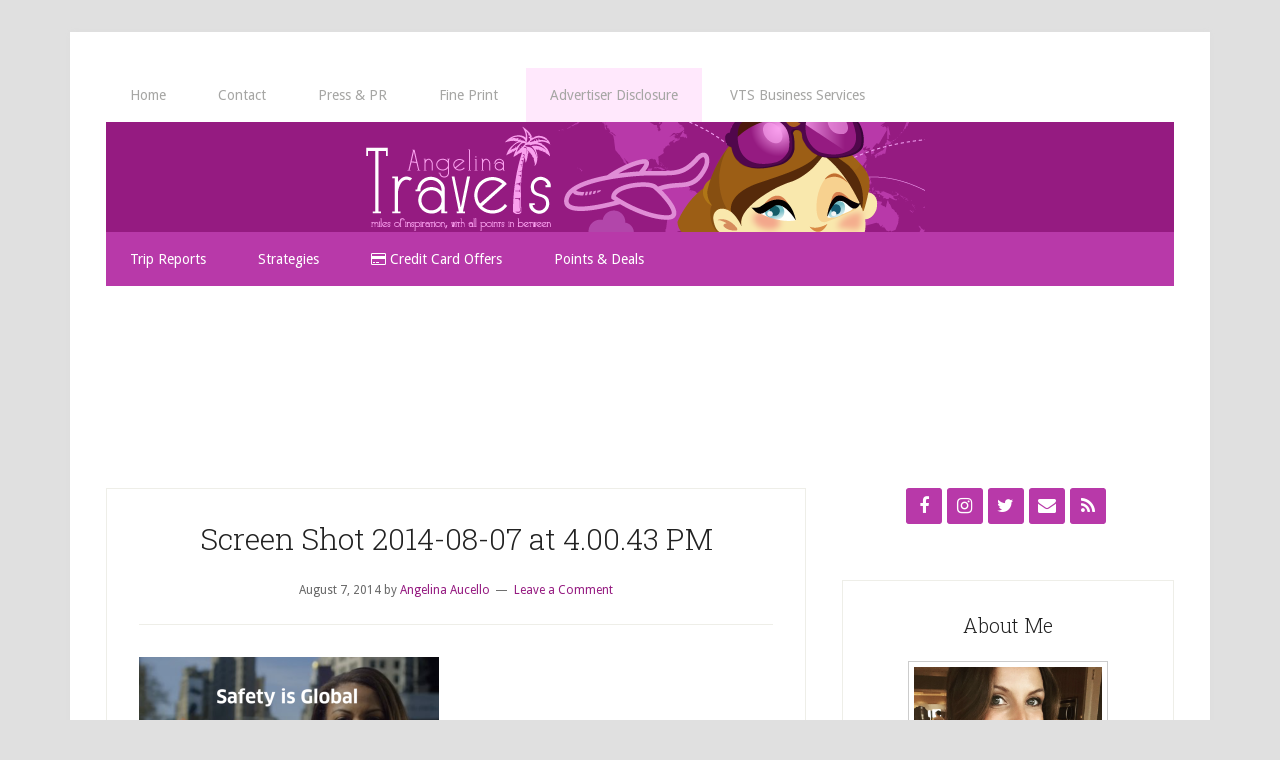

--- FILE ---
content_type: text/html; charset=UTF-8
request_url: https://angelinatravels.boardingarea.com/2014/08/07/love-uniteds-new-safety-video-win-prizes/screen-shot-2014-08-07-at-4-00-43-pm/
body_size: 15205
content:
<!DOCTYPE html>
<html lang="en-US">
<head >
<meta charset="UTF-8" />
<meta name="viewport" content="width=device-width, initial-scale=1" />
<script>var et_site_url='https://angelinatravels.boardingarea.com';var et_post_id='4941';function et_core_page_resource_fallback(a,b){"undefined"===typeof b&&(b=a.sheet.cssRules&&0===a.sheet.cssRules.length);b&&(a.onerror=null,a.onload=null,a.href?a.href=et_site_url+"/?et_core_page_resource="+a.id+et_post_id:a.src&&(a.src=et_site_url+"/?et_core_page_resource="+a.id+et_post_id))}
</script><meta name='robots' content='index, follow, max-image-preview:large, max-snippet:-1, max-video-preview:-1' />
	<style>img:is([sizes="auto" i], [sizes^="auto," i]) { contain-intrinsic-size: 3000px 1500px }</style>
	
			<style type="text/css">
				.slide-excerpt { width: 50%; }
				.slide-excerpt { bottom: 0; }
				.slide-excerpt { right: 0; }
				.flexslider { max-width: 800px; max-height: 500px; }
				.slide-image { max-height: 500px; }
			</style>
			<style type="text/css">
				@media only screen
				and (min-device-width : 320px)
				and (max-device-width : 480px) {
					.slide-excerpt { display: none !important; }
				}
			</style> 
	<!-- This site is optimized with the Yoast SEO plugin v26.8 - https://yoast.com/product/yoast-seo-wordpress/ -->
	<title>Screen Shot 2014-08-07 at 4.00.43 PM - Angelina Travels</title>
	<link rel="canonical" href="https://angelinatravels.boardingarea.com/2014/08/07/love-uniteds-new-safety-video-win-prizes/screen-shot-2014-08-07-at-4-00-43-pm/" />
	<meta property="og:locale" content="en_US" />
	<meta property="og:type" content="article" />
	<meta property="og:title" content="Screen Shot 2014-08-07 at 4.00.43 PM - Angelina Travels" />
	<meta property="og:url" content="https://angelinatravels.boardingarea.com/2014/08/07/love-uniteds-new-safety-video-win-prizes/screen-shot-2014-08-07-at-4-00-43-pm/" />
	<meta property="og:site_name" content="Angelina Travels" />
	<meta property="article:publisher" content="https://www.facebook.com/Angelina-Travels-322771194408100/" />
	<meta property="og:image" content="https://angelinatravels.boardingarea.com/2014/08/07/love-uniteds-new-safety-video-win-prizes/screen-shot-2014-08-07-at-4-00-43-pm" />
	<meta property="og:image:width" content="941" />
	<meta property="og:image:height" content="523" />
	<meta property="og:image:type" content="image/png" />
	<script type="application/ld+json" class="yoast-schema-graph">{"@context":"https://schema.org","@graph":[{"@type":"WebPage","@id":"https://angelinatravels.boardingarea.com/2014/08/07/love-uniteds-new-safety-video-win-prizes/screen-shot-2014-08-07-at-4-00-43-pm/","url":"https://angelinatravels.boardingarea.com/2014/08/07/love-uniteds-new-safety-video-win-prizes/screen-shot-2014-08-07-at-4-00-43-pm/","name":"Screen Shot 2014-08-07 at 4.00.43 PM - Angelina Travels","isPartOf":{"@id":"https://angelinatravels.boardingarea.com/#website"},"primaryImageOfPage":{"@id":"https://angelinatravels.boardingarea.com/2014/08/07/love-uniteds-new-safety-video-win-prizes/screen-shot-2014-08-07-at-4-00-43-pm/#primaryimage"},"image":{"@id":"https://angelinatravels.boardingarea.com/2014/08/07/love-uniteds-new-safety-video-win-prizes/screen-shot-2014-08-07-at-4-00-43-pm/#primaryimage"},"thumbnailUrl":"https://angelinatravels.boardingarea.com/wp-content/uploads/2014/08/Screen-Shot-2014-08-07-at-4.00.43-PM.png","datePublished":"2014-08-07T20:01:09+00:00","breadcrumb":{"@id":"https://angelinatravels.boardingarea.com/2014/08/07/love-uniteds-new-safety-video-win-prizes/screen-shot-2014-08-07-at-4-00-43-pm/#breadcrumb"},"inLanguage":"en-US","potentialAction":[{"@type":"ReadAction","target":["https://angelinatravels.boardingarea.com/2014/08/07/love-uniteds-new-safety-video-win-prizes/screen-shot-2014-08-07-at-4-00-43-pm/"]}]},{"@type":"ImageObject","inLanguage":"en-US","@id":"https://angelinatravels.boardingarea.com/2014/08/07/love-uniteds-new-safety-video-win-prizes/screen-shot-2014-08-07-at-4-00-43-pm/#primaryimage","url":"https://angelinatravels.boardingarea.com/wp-content/uploads/2014/08/Screen-Shot-2014-08-07-at-4.00.43-PM.png","contentUrl":"https://angelinatravels.boardingarea.com/wp-content/uploads/2014/08/Screen-Shot-2014-08-07-at-4.00.43-PM.png","width":941,"height":523},{"@type":"BreadcrumbList","@id":"https://angelinatravels.boardingarea.com/2014/08/07/love-uniteds-new-safety-video-win-prizes/screen-shot-2014-08-07-at-4-00-43-pm/#breadcrumb","itemListElement":[{"@type":"ListItem","position":1,"name":"Home","item":"https://angelinatravels.boardingarea.com/"},{"@type":"ListItem","position":2,"name":"I LOVE United&#8217;s New Safety Video + Win Prizes","item":"https://angelinatravels.boardingarea.com/2014/08/07/love-uniteds-new-safety-video-win-prizes/"},{"@type":"ListItem","position":3,"name":"Screen Shot 2014-08-07 at 4.00.43 PM"}]},{"@type":"WebSite","@id":"https://angelinatravels.boardingarea.com/#website","url":"https://angelinatravels.boardingarea.com/","name":"Angelina Travels","description":"miles of inspiration, with all points in between","potentialAction":[{"@type":"SearchAction","target":{"@type":"EntryPoint","urlTemplate":"https://angelinatravels.boardingarea.com/?s={search_term_string}"},"query-input":{"@type":"PropertyValueSpecification","valueRequired":true,"valueName":"search_term_string"}}],"inLanguage":"en-US"}]}</script>
	<!-- / Yoast SEO plugin. -->


<link rel='dns-prefetch' href='//secure.gravatar.com' />
<link rel='dns-prefetch' href='//stats.wp.com' />
<link rel='dns-prefetch' href='//maxcdn.bootstrapcdn.com' />
<link rel='dns-prefetch' href='//fonts.googleapis.com' />
<link rel='dns-prefetch' href='//v0.wordpress.com' />
<link rel='dns-prefetch' href='//widgets.wp.com' />
<link rel='dns-prefetch' href='//s0.wp.com' />
<link rel='dns-prefetch' href='//0.gravatar.com' />
<link rel='dns-prefetch' href='//1.gravatar.com' />
<link rel='dns-prefetch' href='//2.gravatar.com' />
<link rel="alternate" type="application/rss+xml" title="Angelina Travels &raquo; Feed" href="https://angelinatravels.boardingarea.com/feed/" />
<link rel="alternate" type="application/rss+xml" title="Angelina Travels &raquo; Comments Feed" href="https://angelinatravels.boardingarea.com/comments/feed/" />
<link rel="alternate" type="application/rss+xml" title="Angelina Travels &raquo; Screen Shot 2014-08-07 at 4.00.43 PM Comments Feed" href="https://angelinatravels.boardingarea.com/2014/08/07/love-uniteds-new-safety-video-win-prizes/screen-shot-2014-08-07-at-4-00-43-pm/feed/" />
<script type="text/javascript">
/* <![CDATA[ */
window._wpemojiSettings = {"baseUrl":"https:\/\/s.w.org\/images\/core\/emoji\/16.0.1\/72x72\/","ext":".png","svgUrl":"https:\/\/s.w.org\/images\/core\/emoji\/16.0.1\/svg\/","svgExt":".svg","source":{"concatemoji":"https:\/\/angelinatravels.boardingarea.com\/wp-includes\/js\/wp-emoji-release.min.js?ver=6.8.3"}};
/*! This file is auto-generated */
!function(s,n){var o,i,e;function c(e){try{var t={supportTests:e,timestamp:(new Date).valueOf()};sessionStorage.setItem(o,JSON.stringify(t))}catch(e){}}function p(e,t,n){e.clearRect(0,0,e.canvas.width,e.canvas.height),e.fillText(t,0,0);var t=new Uint32Array(e.getImageData(0,0,e.canvas.width,e.canvas.height).data),a=(e.clearRect(0,0,e.canvas.width,e.canvas.height),e.fillText(n,0,0),new Uint32Array(e.getImageData(0,0,e.canvas.width,e.canvas.height).data));return t.every(function(e,t){return e===a[t]})}function u(e,t){e.clearRect(0,0,e.canvas.width,e.canvas.height),e.fillText(t,0,0);for(var n=e.getImageData(16,16,1,1),a=0;a<n.data.length;a++)if(0!==n.data[a])return!1;return!0}function f(e,t,n,a){switch(t){case"flag":return n(e,"\ud83c\udff3\ufe0f\u200d\u26a7\ufe0f","\ud83c\udff3\ufe0f\u200b\u26a7\ufe0f")?!1:!n(e,"\ud83c\udde8\ud83c\uddf6","\ud83c\udde8\u200b\ud83c\uddf6")&&!n(e,"\ud83c\udff4\udb40\udc67\udb40\udc62\udb40\udc65\udb40\udc6e\udb40\udc67\udb40\udc7f","\ud83c\udff4\u200b\udb40\udc67\u200b\udb40\udc62\u200b\udb40\udc65\u200b\udb40\udc6e\u200b\udb40\udc67\u200b\udb40\udc7f");case"emoji":return!a(e,"\ud83e\udedf")}return!1}function g(e,t,n,a){var r="undefined"!=typeof WorkerGlobalScope&&self instanceof WorkerGlobalScope?new OffscreenCanvas(300,150):s.createElement("canvas"),o=r.getContext("2d",{willReadFrequently:!0}),i=(o.textBaseline="top",o.font="600 32px Arial",{});return e.forEach(function(e){i[e]=t(o,e,n,a)}),i}function t(e){var t=s.createElement("script");t.src=e,t.defer=!0,s.head.appendChild(t)}"undefined"!=typeof Promise&&(o="wpEmojiSettingsSupports",i=["flag","emoji"],n.supports={everything:!0,everythingExceptFlag:!0},e=new Promise(function(e){s.addEventListener("DOMContentLoaded",e,{once:!0})}),new Promise(function(t){var n=function(){try{var e=JSON.parse(sessionStorage.getItem(o));if("object"==typeof e&&"number"==typeof e.timestamp&&(new Date).valueOf()<e.timestamp+604800&&"object"==typeof e.supportTests)return e.supportTests}catch(e){}return null}();if(!n){if("undefined"!=typeof Worker&&"undefined"!=typeof OffscreenCanvas&&"undefined"!=typeof URL&&URL.createObjectURL&&"undefined"!=typeof Blob)try{var e="postMessage("+g.toString()+"("+[JSON.stringify(i),f.toString(),p.toString(),u.toString()].join(",")+"));",a=new Blob([e],{type:"text/javascript"}),r=new Worker(URL.createObjectURL(a),{name:"wpTestEmojiSupports"});return void(r.onmessage=function(e){c(n=e.data),r.terminate(),t(n)})}catch(e){}c(n=g(i,f,p,u))}t(n)}).then(function(e){for(var t in e)n.supports[t]=e[t],n.supports.everything=n.supports.everything&&n.supports[t],"flag"!==t&&(n.supports.everythingExceptFlag=n.supports.everythingExceptFlag&&n.supports[t]);n.supports.everythingExceptFlag=n.supports.everythingExceptFlag&&!n.supports.flag,n.DOMReady=!1,n.readyCallback=function(){n.DOMReady=!0}}).then(function(){return e}).then(function(){var e;n.supports.everything||(n.readyCallback(),(e=n.source||{}).concatemoji?t(e.concatemoji):e.wpemoji&&e.twemoji&&(t(e.twemoji),t(e.wpemoji)))}))}((window,document),window._wpemojiSettings);
/* ]]> */
</script>
<link rel='stylesheet' id='genesis-simple-share-plugin-css-css' href='https://angelinatravels.boardingarea.com/wp-content/plugins/genesis-simple-share/assets/css/share.min.css?ver=0.1.0' type='text/css' media='all' />
<link rel='stylesheet' id='genesis-simple-share-genericons-css-css' href='https://angelinatravels.boardingarea.com/wp-content/plugins/genesis-simple-share/assets/css/genericons.min.css?ver=0.1.0' type='text/css' media='all' />
<link rel='stylesheet' id='lifestyle-pro-theme-css' href='https://angelinatravels.boardingarea.com/wp-content/themes/lifestyle-pro/style.css?ver=3.1.1' type='text/css' media='all' />
<style id='wp-emoji-styles-inline-css' type='text/css'>

	img.wp-smiley, img.emoji {
		display: inline !important;
		border: none !important;
		box-shadow: none !important;
		height: 1em !important;
		width: 1em !important;
		margin: 0 0.07em !important;
		vertical-align: -0.1em !important;
		background: none !important;
		padding: 0 !important;
	}
</style>
<link rel='stylesheet' id='wp-block-library-css' href='https://angelinatravels.boardingarea.com/wp-includes/css/dist/block-library/style.min.css?ver=6.8.3' type='text/css' media='all' />
<style id='classic-theme-styles-inline-css' type='text/css'>
/*! This file is auto-generated */
.wp-block-button__link{color:#fff;background-color:#32373c;border-radius:9999px;box-shadow:none;text-decoration:none;padding:calc(.667em + 2px) calc(1.333em + 2px);font-size:1.125em}.wp-block-file__button{background:#32373c;color:#fff;text-decoration:none}
</style>
<link rel='stylesheet' id='mediaelement-css' href='https://angelinatravels.boardingarea.com/wp-includes/js/mediaelement/mediaelementplayer-legacy.min.css?ver=4.2.17' type='text/css' media='all' />
<link rel='stylesheet' id='wp-mediaelement-css' href='https://angelinatravels.boardingarea.com/wp-includes/js/mediaelement/wp-mediaelement.min.css?ver=6.8.3' type='text/css' media='all' />
<style id='jetpack-sharing-buttons-style-inline-css' type='text/css'>
.jetpack-sharing-buttons__services-list{display:flex;flex-direction:row;flex-wrap:wrap;gap:0;list-style-type:none;margin:5px;padding:0}.jetpack-sharing-buttons__services-list.has-small-icon-size{font-size:12px}.jetpack-sharing-buttons__services-list.has-normal-icon-size{font-size:16px}.jetpack-sharing-buttons__services-list.has-large-icon-size{font-size:24px}.jetpack-sharing-buttons__services-list.has-huge-icon-size{font-size:36px}@media print{.jetpack-sharing-buttons__services-list{display:none!important}}.editor-styles-wrapper .wp-block-jetpack-sharing-buttons{gap:0;padding-inline-start:0}ul.jetpack-sharing-buttons__services-list.has-background{padding:1.25em 2.375em}
</style>
<style id='global-styles-inline-css' type='text/css'>
:root{--wp--preset--aspect-ratio--square: 1;--wp--preset--aspect-ratio--4-3: 4/3;--wp--preset--aspect-ratio--3-4: 3/4;--wp--preset--aspect-ratio--3-2: 3/2;--wp--preset--aspect-ratio--2-3: 2/3;--wp--preset--aspect-ratio--16-9: 16/9;--wp--preset--aspect-ratio--9-16: 9/16;--wp--preset--color--black: #000000;--wp--preset--color--cyan-bluish-gray: #abb8c3;--wp--preset--color--white: #ffffff;--wp--preset--color--pale-pink: #f78da7;--wp--preset--color--vivid-red: #cf2e2e;--wp--preset--color--luminous-vivid-orange: #ff6900;--wp--preset--color--luminous-vivid-amber: #fcb900;--wp--preset--color--light-green-cyan: #7bdcb5;--wp--preset--color--vivid-green-cyan: #00d084;--wp--preset--color--pale-cyan-blue: #8ed1fc;--wp--preset--color--vivid-cyan-blue: #0693e3;--wp--preset--color--vivid-purple: #9b51e0;--wp--preset--gradient--vivid-cyan-blue-to-vivid-purple: linear-gradient(135deg,rgba(6,147,227,1) 0%,rgb(155,81,224) 100%);--wp--preset--gradient--light-green-cyan-to-vivid-green-cyan: linear-gradient(135deg,rgb(122,220,180) 0%,rgb(0,208,130) 100%);--wp--preset--gradient--luminous-vivid-amber-to-luminous-vivid-orange: linear-gradient(135deg,rgba(252,185,0,1) 0%,rgba(255,105,0,1) 100%);--wp--preset--gradient--luminous-vivid-orange-to-vivid-red: linear-gradient(135deg,rgba(255,105,0,1) 0%,rgb(207,46,46) 100%);--wp--preset--gradient--very-light-gray-to-cyan-bluish-gray: linear-gradient(135deg,rgb(238,238,238) 0%,rgb(169,184,195) 100%);--wp--preset--gradient--cool-to-warm-spectrum: linear-gradient(135deg,rgb(74,234,220) 0%,rgb(151,120,209) 20%,rgb(207,42,186) 40%,rgb(238,44,130) 60%,rgb(251,105,98) 80%,rgb(254,248,76) 100%);--wp--preset--gradient--blush-light-purple: linear-gradient(135deg,rgb(255,206,236) 0%,rgb(152,150,240) 100%);--wp--preset--gradient--blush-bordeaux: linear-gradient(135deg,rgb(254,205,165) 0%,rgb(254,45,45) 50%,rgb(107,0,62) 100%);--wp--preset--gradient--luminous-dusk: linear-gradient(135deg,rgb(255,203,112) 0%,rgb(199,81,192) 50%,rgb(65,88,208) 100%);--wp--preset--gradient--pale-ocean: linear-gradient(135deg,rgb(255,245,203) 0%,rgb(182,227,212) 50%,rgb(51,167,181) 100%);--wp--preset--gradient--electric-grass: linear-gradient(135deg,rgb(202,248,128) 0%,rgb(113,206,126) 100%);--wp--preset--gradient--midnight: linear-gradient(135deg,rgb(2,3,129) 0%,rgb(40,116,252) 100%);--wp--preset--font-size--small: 13px;--wp--preset--font-size--medium: 20px;--wp--preset--font-size--large: 36px;--wp--preset--font-size--x-large: 42px;--wp--preset--spacing--20: 0.44rem;--wp--preset--spacing--30: 0.67rem;--wp--preset--spacing--40: 1rem;--wp--preset--spacing--50: 1.5rem;--wp--preset--spacing--60: 2.25rem;--wp--preset--spacing--70: 3.38rem;--wp--preset--spacing--80: 5.06rem;--wp--preset--shadow--natural: 6px 6px 9px rgba(0, 0, 0, 0.2);--wp--preset--shadow--deep: 12px 12px 50px rgba(0, 0, 0, 0.4);--wp--preset--shadow--sharp: 6px 6px 0px rgba(0, 0, 0, 0.2);--wp--preset--shadow--outlined: 6px 6px 0px -3px rgba(255, 255, 255, 1), 6px 6px rgba(0, 0, 0, 1);--wp--preset--shadow--crisp: 6px 6px 0px rgba(0, 0, 0, 1);}:where(.is-layout-flex){gap: 0.5em;}:where(.is-layout-grid){gap: 0.5em;}body .is-layout-flex{display: flex;}.is-layout-flex{flex-wrap: wrap;align-items: center;}.is-layout-flex > :is(*, div){margin: 0;}body .is-layout-grid{display: grid;}.is-layout-grid > :is(*, div){margin: 0;}:where(.wp-block-columns.is-layout-flex){gap: 2em;}:where(.wp-block-columns.is-layout-grid){gap: 2em;}:where(.wp-block-post-template.is-layout-flex){gap: 1.25em;}:where(.wp-block-post-template.is-layout-grid){gap: 1.25em;}.has-black-color{color: var(--wp--preset--color--black) !important;}.has-cyan-bluish-gray-color{color: var(--wp--preset--color--cyan-bluish-gray) !important;}.has-white-color{color: var(--wp--preset--color--white) !important;}.has-pale-pink-color{color: var(--wp--preset--color--pale-pink) !important;}.has-vivid-red-color{color: var(--wp--preset--color--vivid-red) !important;}.has-luminous-vivid-orange-color{color: var(--wp--preset--color--luminous-vivid-orange) !important;}.has-luminous-vivid-amber-color{color: var(--wp--preset--color--luminous-vivid-amber) !important;}.has-light-green-cyan-color{color: var(--wp--preset--color--light-green-cyan) !important;}.has-vivid-green-cyan-color{color: var(--wp--preset--color--vivid-green-cyan) !important;}.has-pale-cyan-blue-color{color: var(--wp--preset--color--pale-cyan-blue) !important;}.has-vivid-cyan-blue-color{color: var(--wp--preset--color--vivid-cyan-blue) !important;}.has-vivid-purple-color{color: var(--wp--preset--color--vivid-purple) !important;}.has-black-background-color{background-color: var(--wp--preset--color--black) !important;}.has-cyan-bluish-gray-background-color{background-color: var(--wp--preset--color--cyan-bluish-gray) !important;}.has-white-background-color{background-color: var(--wp--preset--color--white) !important;}.has-pale-pink-background-color{background-color: var(--wp--preset--color--pale-pink) !important;}.has-vivid-red-background-color{background-color: var(--wp--preset--color--vivid-red) !important;}.has-luminous-vivid-orange-background-color{background-color: var(--wp--preset--color--luminous-vivid-orange) !important;}.has-luminous-vivid-amber-background-color{background-color: var(--wp--preset--color--luminous-vivid-amber) !important;}.has-light-green-cyan-background-color{background-color: var(--wp--preset--color--light-green-cyan) !important;}.has-vivid-green-cyan-background-color{background-color: var(--wp--preset--color--vivid-green-cyan) !important;}.has-pale-cyan-blue-background-color{background-color: var(--wp--preset--color--pale-cyan-blue) !important;}.has-vivid-cyan-blue-background-color{background-color: var(--wp--preset--color--vivid-cyan-blue) !important;}.has-vivid-purple-background-color{background-color: var(--wp--preset--color--vivid-purple) !important;}.has-black-border-color{border-color: var(--wp--preset--color--black) !important;}.has-cyan-bluish-gray-border-color{border-color: var(--wp--preset--color--cyan-bluish-gray) !important;}.has-white-border-color{border-color: var(--wp--preset--color--white) !important;}.has-pale-pink-border-color{border-color: var(--wp--preset--color--pale-pink) !important;}.has-vivid-red-border-color{border-color: var(--wp--preset--color--vivid-red) !important;}.has-luminous-vivid-orange-border-color{border-color: var(--wp--preset--color--luminous-vivid-orange) !important;}.has-luminous-vivid-amber-border-color{border-color: var(--wp--preset--color--luminous-vivid-amber) !important;}.has-light-green-cyan-border-color{border-color: var(--wp--preset--color--light-green-cyan) !important;}.has-vivid-green-cyan-border-color{border-color: var(--wp--preset--color--vivid-green-cyan) !important;}.has-pale-cyan-blue-border-color{border-color: var(--wp--preset--color--pale-cyan-blue) !important;}.has-vivid-cyan-blue-border-color{border-color: var(--wp--preset--color--vivid-cyan-blue) !important;}.has-vivid-purple-border-color{border-color: var(--wp--preset--color--vivid-purple) !important;}.has-vivid-cyan-blue-to-vivid-purple-gradient-background{background: var(--wp--preset--gradient--vivid-cyan-blue-to-vivid-purple) !important;}.has-light-green-cyan-to-vivid-green-cyan-gradient-background{background: var(--wp--preset--gradient--light-green-cyan-to-vivid-green-cyan) !important;}.has-luminous-vivid-amber-to-luminous-vivid-orange-gradient-background{background: var(--wp--preset--gradient--luminous-vivid-amber-to-luminous-vivid-orange) !important;}.has-luminous-vivid-orange-to-vivid-red-gradient-background{background: var(--wp--preset--gradient--luminous-vivid-orange-to-vivid-red) !important;}.has-very-light-gray-to-cyan-bluish-gray-gradient-background{background: var(--wp--preset--gradient--very-light-gray-to-cyan-bluish-gray) !important;}.has-cool-to-warm-spectrum-gradient-background{background: var(--wp--preset--gradient--cool-to-warm-spectrum) !important;}.has-blush-light-purple-gradient-background{background: var(--wp--preset--gradient--blush-light-purple) !important;}.has-blush-bordeaux-gradient-background{background: var(--wp--preset--gradient--blush-bordeaux) !important;}.has-luminous-dusk-gradient-background{background: var(--wp--preset--gradient--luminous-dusk) !important;}.has-pale-ocean-gradient-background{background: var(--wp--preset--gradient--pale-ocean) !important;}.has-electric-grass-gradient-background{background: var(--wp--preset--gradient--electric-grass) !important;}.has-midnight-gradient-background{background: var(--wp--preset--gradient--midnight) !important;}.has-small-font-size{font-size: var(--wp--preset--font-size--small) !important;}.has-medium-font-size{font-size: var(--wp--preset--font-size--medium) !important;}.has-large-font-size{font-size: var(--wp--preset--font-size--large) !important;}.has-x-large-font-size{font-size: var(--wp--preset--font-size--x-large) !important;}
:where(.wp-block-post-template.is-layout-flex){gap: 1.25em;}:where(.wp-block-post-template.is-layout-grid){gap: 1.25em;}
:where(.wp-block-columns.is-layout-flex){gap: 2em;}:where(.wp-block-columns.is-layout-grid){gap: 2em;}
:root :where(.wp-block-pullquote){font-size: 1.5em;line-height: 1.6;}
</style>
<link rel='stylesheet' id='font-awesome-css' href='//maxcdn.bootstrapcdn.com/font-awesome/4.4.0/css/font-awesome.min.css?ver=4.4.0' type='text/css' media='all' />
<link rel='stylesheet' id='boarding_area_social_media_styles-css' href='https://angelinatravels.boardingarea.com/wp-content/plugins/boarding-area-social-media/css/boarding-area-social-media-styles.css?ver=1.0.0' type='text/css' media='all' />
<link rel='stylesheet' id='font-awesome-four-css' href='https://angelinatravels.boardingarea.com/wp-content/plugins/font-awesome-4-menus/css/font-awesome.min.css?ver=4.7.0' type='text/css' media='all' />
<link rel='stylesheet' id='wp-polls-css' href='https://angelinatravels.boardingarea.com/wp-content/plugins/wp-polls/polls-css.css?ver=2.77.3' type='text/css' media='all' />
<style id='wp-polls-inline-css' type='text/css'>
.wp-polls .pollbar {
	margin: 1px;
	font-size: 6px;
	line-height: 8px;
	height: 8px;
	background-image: url('https://angelinatravels.boardingarea.com/wp-content/plugins/wp-polls/images/default/pollbg.gif');
	border: 1px solid #c8c8c8;
}

</style>
<link rel='stylesheet' id='google-fonts-css' href='//fonts.googleapis.com/css?family=Droid+Sans%3A400%2C700%7CRoboto+Slab%3A400%2C300%2C700&#038;ver=3.1.1' type='text/css' media='all' />
<link rel='stylesheet' id='jetpack_likes-css' href='https://angelinatravels.boardingarea.com/wp-content/plugins/jetpack/modules/likes/style.css?ver=15.4' type='text/css' media='all' />
<link rel='stylesheet' id='simple-social-icons-font-css' href='https://angelinatravels.boardingarea.com/wp-content/plugins/simple-social-icons/css/style.css?ver=4.0.0' type='text/css' media='all' />
<style id='jetpack_facebook_likebox-inline-css' type='text/css'>
.widget_facebook_likebox {
	overflow: hidden;
}

</style>
<link rel='stylesheet' id='slider_styles-css' href='https://angelinatravels.boardingarea.com/wp-content/plugins/genesis-responsive-slider/assets/style.css?ver=1.0.1' type='text/css' media='all' />
<script type="text/javascript" src="https://angelinatravels.boardingarea.com/wp-includes/js/jquery/jquery.min.js?ver=3.7.1" id="jquery-core-js"></script>
<script type="text/javascript" src="https://angelinatravels.boardingarea.com/wp-includes/js/jquery/jquery-migrate.min.js?ver=3.4.1" id="jquery-migrate-js"></script>
<script type="text/javascript" src="https://angelinatravels.boardingarea.com/wp-content/plugins/genesis-simple-share/assets/js/sharrre/jquery.sharrre.min.js?ver=0.1.0" id="genesis-simple-share-plugin-js-js"></script>
<script type="text/javascript" src="https://angelinatravels.boardingarea.com/wp-content/plugins/genesis-simple-share/assets/js/waypoints.min.js?ver=0.1.0" id="genesis-simple-share-waypoint-js-js"></script>
<link rel="https://api.w.org/" href="https://angelinatravels.boardingarea.com/wp-json/" /><link rel="alternate" title="JSON" type="application/json" href="https://angelinatravels.boardingarea.com/wp-json/wp/v2/media/4941" /><link rel="EditURI" type="application/rsd+xml" title="RSD" href="https://angelinatravels.boardingarea.com/xmlrpc.php?rsd" />
<link rel='shortlink' href='https://wp.me/a42Nmy-1hH' />
<link rel="alternate" title="oEmbed (JSON)" type="application/json+oembed" href="https://angelinatravels.boardingarea.com/wp-json/oembed/1.0/embed?url=https%3A%2F%2Fangelinatravels.boardingarea.com%2F2014%2F08%2F07%2Flove-uniteds-new-safety-video-win-prizes%2Fscreen-shot-2014-08-07-at-4-00-43-pm%2F" />
<link rel="alternate" title="oEmbed (XML)" type="text/xml+oembed" href="https://angelinatravels.boardingarea.com/wp-json/oembed/1.0/embed?url=https%3A%2F%2Fangelinatravels.boardingarea.com%2F2014%2F08%2F07%2Flove-uniteds-new-safety-video-win-prizes%2Fscreen-shot-2014-08-07-at-4-00-43-pm%2F&#038;format=xml" />
<style type="text/css">
/* BoardingPack Ad Manager */
.div-gpt-ad-above-content { text-align: center!important; margin: 40px 0px!important; }
.div-gpt-ad-below-content { text-align: center!important; margin-bottom: 40px!important; }
.div-gpt-ad-dynamic-content { margin-bottom: 20px !important; }
</style>


	<!-- Google Publisher Tag -->
	<script type="text/javascript" async src='https://securepubads.g.doubleclick.net/tag/js/gpt.js'></script>
		<script>
				// bidder appnexus
var placement_id = 29459087;	</script>
			<script>
		var googletag = googletag || {};
		googletag.cmd = googletag.cmd || [];
	</script>

	<script>
		var gptadslots = [];
		var gptdynamicadslots = [];
		var gptadhesionadslots = [];
		var gptrichmediaadslots = [];
		googletag.cmd.push(function() {
			var width = window.innerWidth;
			var gptmappings = [];
			gptmappings['AboveContent'] = (function () {
				if (typeof gptabovecontentsizes !== 'undefined') {
					return gptabovecontentsizes;
				}

				if (width >= 1024) {
					return [[728, 90], [970, 90], [970, 250]];
				} else if (width >= 768) {
					return [728, 90];
				} else {
					return [300, 250];
				}
			})();
			gptmappings['SidebarTop'] = (function () {
				if (typeof gptsidebartopsizes !== 'undefined') {
					return gptsidebartopsizes;
				}

				if (width >= 1024) {
					return [[160, 600], [300, 250], [300, 600]];
				} else if (width >= 768) {
					return [[160, 600], [300, 250], [300, 600]];
				} else {
					return [[300, 250], [320, 50], [320, 100]];
				}
			})();
			gptmappings['SidebarMiddle'] = (function () {
				if (typeof gptsidebarmiddlesizes !== 'undefined') {
					return gptsidebarmiddlesizes;
				}

				if (width >= 1024) {
					return [[160, 600], [300, 250], [300, 600]];
				} else if (width >= 768) {
					return [[160, 600], [300, 250], [300, 600]];
				} else {
					return [[300, 250], [320, 50], [320, 100]];
				}
			})();
			gptmappings['SidebarBottom'] = (function () {
				if (typeof gptsidebarbottomsizes !== 'undefined') {
					return gptsidebarbottomsizes;
				}

				if (width >= 1024) {
					return [[160, 600], [300, 250], [300, 600]];
				} else if (width >= 768) {
					return [[160, 600], [300, 250], [300, 600]];
				} else {
					return [[300, 250], [320, 50], [320, 100]];
				}
			})();
			gptmappings['InContent'] = (function () {
				if (typeof gptincontentsizes !== 'undefined') {
					return gptincontentsizes;
				}

				if (width >= 1024) {
					return [300, 250];
				} else if (width >= 768) {
					return [300, 250];
				} else {
					return [[300, 250], [320, 50], [320, 100]];
				}
			})();
			gptmappings['BelowContent'] = (function () {
				if (typeof gptbelowcontentsizes !== 'undefined') {
					return gptbelowcontentsizes;
				}

				if (width >= 1024) {
					return [[728, 90], [970, 90], [970, 250]];
				} else if (width >= 768) {
					return [728, 90];
				} else {
					return [[300, 250], [320, 50], [320, 100]];
				}
			})();

			var gptadhesionmappings = [];
			gptadhesionmappings['AdhesionLeaderboard'] = (function () {
				if (width >= 768) {
					return [728, 90];
				} else {
					return [320, 50];
				}
			})();

			gptadslots[0] = googletag.defineSlot('/1019006/BoardingArea_AboveContent', gptmappings['AboveContent'], 'div-gpt-ad-1556913755435-0').addService(googletag.pubads());
			gptadslots[1] = googletag.defineSlot('/1019006/BoardingArea_SidebarTop', gptmappings['SidebarTop'], 'div-gpt-ad-1556913755435-1').addService(googletag.pubads());
			gptadslots[2] = googletag.defineSlot('/1019006/BoardingArea_SidebarMiddle', gptmappings['SidebarMiddle'], 'div-gpt-ad-1556913755435-2').addService(googletag.pubads());
			gptadslots[3] = googletag.defineSlot('/1019006/BoardingArea_SidebarBottom', gptmappings['SidebarBottom'], 'div-gpt-ad-1556913755435-3').addService(googletag.pubads());
			gptadslots[4] = googletag.defineSlot('/1019006/BoardingArea_InContent', gptmappings['InContent'], 'div-gpt-ad-1556913755435-4').addService(googletag.pubads());
			gptadslots[5] = googletag.defineSlot('/1019006/BoardingArea_BelowContent', gptmappings['BelowContent'], 'div-gpt-ad-1556913755435-5').addService(googletag.pubads());

			gptrichmediaadslots[0] = googletag.defineSlot('/1019006/BoardingArea_RichMedia', [1, 1], 'div-gpt-ad-1734093393123-0').addService(googletag.pubads());

						gptadhesionadslots[0] = googletag.defineSlot('/1019006/BoardingArea_AdhesionLeaderboard', gptadhesionmappings['AdhesionLeaderboard'], 'div-gpt-ad-1569340738539-0').setTargeting('refresh', 'true').addService(googletag.pubads());

			googletag.pubads().setTargeting('blogname', ['angelinatravels']);
			googletag.pubads().setTargeting('author', ['angelinatravels-angelina']);
			googletag.pubads().enableSingleRequest();
			googletag.pubads().disableInitialLoad();
			googletag.enableServices();
		});
			</script>

		<script type="text/javascript" defer src='https://angelinatravels.boardingarea.com/wp-content/plugins/boardingpack/public/js/asc_prebid.js?ver=2.2.8'></script>
	<script type="text/javascript" data-cfasync="false" crossorigin="anonymous" src="https://static.kueezrtb.com/latest.js" id="kueezrtb_latest"></script>
	
		<style type="text/css">
		.div-gpt-ad-above-content {
			min-height: 90px;
		}
		@media (max-width: 1023px) {
			.div-gpt-ad-above-content {
				min-height: 90px;
			}
		}
		@media (max-width: 767px) {
			.div-gpt-ad-above-content {
				min-height: 250px;
			}
		}

		.div-gpt-ad-sidebar-top {
			text-align: center;
			min-height: 250px;
		}
		@media (max-width: 1023px) {
			.div-gpt-ad-sidebar-top {
				min-height: 250px;
			}
		}
		@media (max-width: 767px) {
			.div-gpt-ad-sidebar-top {
				min-height: 50px;
			}
		}

		.div-gpt-ad-sidebar-middle {
			text-align: center;
			min-height: 250px;
		}
		@media (max-width: 1023px) {
			.div-gpt-ad-sidebar-middle {
				min-height: 250px;
			}
		}
		@media (max-width: 767px) {
			.div-gpt-ad-sidebar-middle {
				min-height: 50px;
			}
		}

		.div-gpt-ad-sidebar-bottom {
			text-align: center;
			min-height: 250px;
		}
		@media (max-width: 1023px) {
			.div-gpt-ad-sidebar-bottom {
				min-height: 250px;
			}
		}
		@media (max-width: 767px) {
			.div-gpt-ad-sidebar-bottom {
				min-height: 50px;
			}
		}

		.div-gpt-ad-in-content,
		.div-gpt-ad-dynamic-content {
			text-align: center;
			min-height: 250px;
		}
		@media (max-width: 1023px) {
			.div-gpt-ad-in-content,
			.div-gpt-ad-dynamic-content {
				min-height: 250px;
			}
		}
		@media (max-width: 767px) {
			.div-gpt-ad-in-content,
			.div-gpt-ad-dynamic-content {
				min-height: 50px;
			}
		}

		.div-gpt-ad-below-content {
			min-height: 90px;
		}
		@media (max-width: 1023px) {
			.div-gpt-ad-below-content {
				min-height: 90px;
			}
		}
		@media (max-width: 767px) {
			.div-gpt-ad-below-content {
				min-height: 50px;
			}
		}
	</style>
					<style type="text/css">
			body.adhesion { padding-bottom: 92px !important; }
			@media (max-width: 767px) {
				body.adhesion { padding-bottom: 52px !important; }
			}

			.div-gpt-ad-adhesion-leaderboard-wrap {
				background-color: rgba(255, 255, 255, 0.90);
				border-top: 1px solid #ffffff;
				border-bottom: 1px solid #ffffff;

				bottom: 0;
				left: 0;
				right: 0;
				position: fixed;
				text-align: center;
				width: 100% !important;
				z-index: 2147483647;

				display: flex;
				flex-direction: row;
				align-items: center;
				justify-content: center;

				-webkit-transition: background-color 150ms;
				-moz-transition:    background-color 150ms;
				-ms-transition:     background-color 150ms;
				-o-transition:      background-color 150ms;
				transition:         background-color 150ms;
			}
			.div-gpt-ad-adhesion-leaderboard-wrap { display: none; }
			.div-gpt-ad-adhesion-leaderboard-wrap div,
			.div-gpt-ad-adhesion-leaderboard-wrap iframe {
				margin: 0 !important;
				padding: 0 !important;
			}

			div.div-gpt-ad-adhesion-leaderboard-close {
				cursor: pointer;
				padding: 15px !important;

				display: flex;
				justify-content: center;
			}
			div.div-gpt-ad-adhesion-leaderboard-close svg {
				display: block;
				height: 20px;
				width: 20px;
			}
			div.div-gpt-ad-adhesion-leaderboard-close svg line {
				stroke: #999;
				stroke-width: 2px;
			}
		</style>
			<!-- END Google Publisher Tag -->
	
<!-- Start Of Additions Generated By Greg's Threaded Comment Numbering Plugin 1.5.8 -->
<link rel='stylesheet' id='gtcn-plugin-css' href='https://angelinatravels.boardingarea.com/wp-content/plugins/gregs-threaded-comment-numbering/gtcn-css.css?ver=1.5.8' type='text/css' media='all' />
<!-- End Of Additions Generated By Greg's Threaded Comment Numbering Plugin 1.5.8 -->
	<style>img#wpstats{display:none}</style>
		<link rel="preload" href="https://angelinatravels.boardingarea.com/wp-content/plugins/bloom/core/admin/fonts/modules.ttf" as="font" crossorigin="anonymous"><link rel="icon" href="https://angelinatravels.boardingarea.com/wp-content/themes/lifestyle-pro/images/favicon.ico" />
<style type="text/css">.site-title a { background: url(https://angelinatravels.boardingarea.com/wp-content/uploads/2015/11/Angelina_travels_header_logo2.png) no-repeat !important; }</style>
<style type="text/css" id="custom-background-css">
body.custom-background { background-color: #e0e0e0; }
</style>
	<style type="text/css">
</style>
	<!-- Google Analytics (UA) -->
	<script>
	(function(i,s,o,g,r,a,m){i['GoogleAnalyticsObject']=r;i[r]=i[r]||function(){
	(i[r].q=i[r].q||[]).push(arguments)},i[r].l=1*new Date();a=s.createElement(o),
	m=s.getElementsByTagName(o)[0];a.async=1;a.src=g;m.parentNode.insertBefore(a,m)
	})(window,document,'script','https://www.google-analytics.com/analytics.js','ga');

	ga('create', 'UA-317212-10', 'auto');

						ga('set', 'dimension1', 'angelina');
										ga('set', 'dimension4', '0-199');
										ga('set', 'dimension5', '0');
					
	ga('set', 'forceSSL', true);
	ga('require', 'displayfeatures');
	ga('send', 'pageview');
	</script>
	<!-- End Google Analytics (UA) -->
		<!-- Google Analytics (GA4) -->
	<script async src="https://www.googletagmanager.com/gtag/js?id=G-RNZB0HJ4RV"></script>
	<script>
	window.dataLayer = window.dataLayer || [];
	function gtag(){dataLayer.push(arguments);}
	gtag('js', new Date());

	gtag('config', 'G-RNZB0HJ4RV');
	</script>

	<script>
	gtag('event', 'boardingpack', {
			'author': 'angelina',
				'word_count': '0-199',
				'comment_count': '0',
			});
	</script>
	<!-- END Google Analytics (GA4) -->
		<!-- Clicky Web Analytics -->
	<script>var clicky_site_ids = clicky_site_ids || []; clicky_site_ids.push(101023859);</script>
	<script async src="//static.getclicky.com/js"></script>
	<!-- End Clicky Web Analytics -->
		<!-- comScore Direct -->
	<script>
		var _comscore = _comscore || [];
		_comscore.push({ c1: "2", c2: "22518740" });
		(function() {
			var s = document.createElement("script"), el = document.getElementsByTagName("script")[0]; s.async = true;
			s.src = (document.location.protocol == "https:" ? "https://sb" : "http://b") + ".scorecardresearch.com/beacon.js";
			el.parentNode.insertBefore(s, el);
		})();
	</script>
	<noscript>
		<img src="https://sb.scorecardresearch.com/p?c1=2&c2=22518740&cv=2.0&cj=1" />
	</noscript>
	<!-- End comScore Direct -->
	</head>
<body class="attachment wp-singular attachment-template-default single single-attachment postid-4941 attachmentid-4941 attachment-png custom-background wp-theme-genesis wp-child-theme-lifestyle-pro et_bloom custom-header header-image header-full-width content-sidebar genesis-breadcrumbs-hidden genesis-footer-widgets-visible lifestyle-pro-points"><div class="site-container"><nav class="nav-primary" aria-label="Main"><div class="wrap"><ul id="menu-top" class="menu genesis-nav-menu menu-primary"><li id="menu-item-4795" class="menu-item menu-item-type-custom menu-item-object-custom menu-item-4795"><a href="http://justanotherpointstraveler.boardingarea.com/"><span >Home</span></a></li>
<li id="menu-item-4796" class="menu-item menu-item-type-post_type menu-item-object-page menu-item-4796"><a href="https://angelinatravels.boardingarea.com/about-me/contact-me/"><span >Contact</span></a></li>
<li id="menu-item-4798" class="menu-item menu-item-type-post_type menu-item-object-page menu-item-4798"><a href="https://angelinatravels.boardingarea.com/press-pr/"><span >Press &#038; PR</span></a></li>
<li id="menu-item-4797" class="menu-item menu-item-type-post_type menu-item-object-page menu-item-4797"><a href="https://angelinatravels.boardingarea.com/about-me/privacy-policy/"><span >Fine Print</span></a></li>
<li id="menu-item-4871" class="menu-item menu-item-type-custom menu-item-object-custom menu-item-4871"><a href="#disclaimer"><span >Advertiser Disclosure</span></a></li>
<li id="menu-item-9207" class="menu-item menu-item-type-custom menu-item-object-custom menu-item-9207"><a href="http://visionarytravelsolutions.com"><span >VTS Business Services</span></a></li>
</ul></div></nav><header class="site-header"><div class="wrap"><div class="title-area"><p class="site-title"><a href="https://angelinatravels.boardingarea.com/">Angelina Travels</a></p><p class="site-description">miles of inspiration, with all points in between</p></div></div></header><nav class="nav-secondary" aria-label="Secondary"><div class="wrap"><ul id="menu-menu" class="menu genesis-nav-menu menu-secondary"><li id="menu-item-4799" class="menu-item menu-item-type-taxonomy menu-item-object-category menu-item-4799"><a href="https://angelinatravels.boardingarea.com/category/trip-reports/"><span >Trip Reports</span></a></li>
<li id="menu-item-9116" class="menu-item menu-item-type-taxonomy menu-item-object-category menu-item-9116"><a href="https://angelinatravels.boardingarea.com/category/strategies/"><span >Strategies</span></a></li>
<li id="menu-item-9123" class="menu-item menu-item-type-post_type menu-item-object-page menu-item-has-children menu-item-9123"><a href="https://angelinatravels.boardingarea.com/bank-travel-cards/"><span ><i class="fa fa-credit-card" aria-hidden="true"></i> Credit Card Offers</span></a>
<ul class="sub-menu">
	<li id="menu-item-9115" class="menu-item menu-item-type-taxonomy menu-item-object-category menu-item-9115"><a href="https://angelinatravels.boardingarea.com/category/credit_cards/"><span >Credit Card Blog Posts</span></a></li>
	<li id="menu-item-9141" class="menu-item menu-item-type-custom menu-item-object-custom menu-item-9141"><a href="http://oc.brcclx.com/t/?lid=26566188"><span >CardMatch</span></a></li>
</ul>
</li>
<li id="menu-item-9117" class="menu-item menu-item-type-taxonomy menu-item-object-category menu-item-9117"><a href="https://angelinatravels.boardingarea.com/category/pointdeals/"><span >Points &#038; Deals</span></a></li>
</ul></div></nav><div class="site-inner"><div class="content-sidebar-wrap">	<center>
		<!-- /1019006/BoardingArea_AboveContent -->
	<div id='div-gpt-ad-1556913755435-0' class="div-gpt-ad div-gpt-ad-above-content" style="">
		<script>
			googletag.cmd.push(function() { googletag.display('div-gpt-ad-1556913755435-0'); });
		</script>
	</div>
		</center>
	<main class="content"><article class="post-4941 attachment type-attachment status-inherit entry gs-1 gs-odd gs-even gs-featured-content-entry" aria-label="Screen Shot 2014-08-07 at 4.00.43 PM"><header class="entry-header"><h1 class="entry-title">Screen Shot 2014-08-07 at 4.00.43 PM</h1>
<p class="entry-meta"><time class="entry-time">August 7, 2014</time> by <span class="entry-author"><a href="https://angelinatravels.boardingarea.com/author/angelina/" class="entry-author-link" rel="author"><span class="entry-author-name">Angelina Aucello</span></a></span> <span class="entry-comments-link"><a href="https://angelinatravels.boardingarea.com/2014/08/07/love-uniteds-new-safety-video-win-prizes/screen-shot-2014-08-07-at-4-00-43-pm/#respond">Leave a Comment</a></span> </p></header><div class="entry-content"><p class="attachment"><a href='https://angelinatravels.boardingarea.com/wp-content/uploads/2014/08/Screen-Shot-2014-08-07-at-4.00.43-PM.png'><img decoding="async" width="300" height="166" src="https://angelinatravels.boardingarea.com/wp-content/uploads/2014/08/Screen-Shot-2014-08-07-at-4.00.43-PM-300x166.png" class="attachment-medium size-medium" alt="" srcset="https://angelinatravels.boardingarea.com/wp-content/uploads/2014/08/Screen-Shot-2014-08-07-at-4.00.43-PM-300x166.png 300w, https://angelinatravels.boardingarea.com/wp-content/uploads/2014/08/Screen-Shot-2014-08-07-at-4.00.43-PM.png 941w" sizes="(max-width: 300px) 100vw, 300px" /></a></p>
</div><footer class="entry-footer"></footer></article><section class="author-box"><img alt='' src='https://secure.gravatar.com/avatar/13d5c05ea37dc862f7f4d8f1f2bb0ae7f14619e36f475fc170df0a245a702de7?s=96&#038;d=blank&#038;r=g' srcset='https://secure.gravatar.com/avatar/13d5c05ea37dc862f7f4d8f1f2bb0ae7f14619e36f475fc170df0a245a702de7?s=192&#038;d=blank&#038;r=g 2x' class='avatar avatar-96 photo' height='96' width='96' decoding='async'/><h4 class="author-box-title">About <span itemprop="name">Angelina Aucello</span></h4><div class="author-box-content" itemprop="description"><p>Hi! I'm Angelina, and traveling and deals excite me. Simply put, I'm a points &amp; miles fanatic who takes too many vacations.</p>
</div></section>	<div id="respond" class="comment-respond">
		<h3 id="reply-title" class="comment-reply-title">Leave a Reply <small><a rel="nofollow" id="cancel-comment-reply-link" href="/2014/08/07/love-uniteds-new-safety-video-win-prizes/screen-shot-2014-08-07-at-4-00-43-pm/#respond" style="display:none;">Cancel reply</a></small></h3><form action="https://angelinatravels.boardingarea.com/wp-comments-post.php?wpe-comment-post=justanopoitra" method="post" id="commentform" class="comment-form"><p class="comment-notes"><span id="email-notes">Your email address will not be published.</span> <span class="required-field-message">Required fields are marked <span class="required">*</span></span></p><p class="comment-form-comment"><label for="comment">Comment <span class="required">*</span></label> <textarea id="comment" name="comment" cols="45" rows="8" maxlength="65525" required></textarea></p><p class="comment-form-author"><label for="author">Name <span class="required">*</span></label> <input id="author" name="author" type="text" value="" size="30" maxlength="245" autocomplete="name" required /></p>
<p class="comment-form-email"><label for="email">Email <span class="required">*</span></label> <input id="email" name="email" type="email" value="" size="30" maxlength="100" aria-describedby="email-notes" autocomplete="email" required /></p>
<p class="comment-form-url"><label for="url">Website</label> <input id="url" name="url" type="url" value="" size="30" maxlength="200" autocomplete="url" /></p>
<p class="comment-form-cookies-consent"><input id="wp-comment-cookies-consent" name="wp-comment-cookies-consent" type="checkbox" value="yes" /> <label for="wp-comment-cookies-consent">Save my name, email, and website in this browser for the next time I comment.</label></p>
<p class="form-submit"><input name="submit" type="submit" id="submit" class="submit" value="Post Comment" /> <input type='hidden' name='comment_post_ID' value='4941' id='comment_post_ID' />
<input type='hidden' name='comment_parent' id='comment_parent' value='0' />
</p><p style="display: none;"><input type="hidden" id="akismet_comment_nonce" name="akismet_comment_nonce" value="c21a3a4403" /></p><p style="display: none !important;" class="akismet-fields-container" data-prefix="ak_"><label>&#916;<textarea name="ak_hp_textarea" cols="45" rows="8" maxlength="100"></textarea></label><input type="hidden" id="ak_js_1" name="ak_js" value="121"/><script>document.getElementById( "ak_js_1" ).setAttribute( "value", ( new Date() ).getTime() );</script></p></form>	</div><!-- #respond -->
	<p class="akismet_comment_form_privacy_notice">This site uses Akismet to reduce spam. <a href="https://akismet.com/privacy/" target="_blank" rel="nofollow noopener">Learn how your comment data is processed.</a></p></main><aside class="sidebar sidebar-primary widget-area" role="complementary" aria-label="Primary Sidebar"><section id="boarding_area_social_media_widget-2" class="widget-odd widget-first widget-1 widget widget_boarding_area_social_media_widget"><div class="widget-wrap"><div class="boarding_area_social_media_widget-2"><ul id="social-media-icons"><li class="ba-social-icon facebook"><a href="http://www.facebook.com//pages/Just-Another-Points-Traveler/322771194408100" target="_blank" title="Facebook"><i class="fa fa-facebook icons"></i></a></li><li class="ba-social-icon instagram"><a href="http://www.instagram.com/angelinatravels" target="_blank" title="Instagram"><i class="fa fa-instagram icons"></i></a></li><li class="ba-social-icon twitter"><a href="http://twitter.com/angelinaaucello" target="_blank" title="Twitter"><i class="fa fa-twitter icons"></i></a></li><li class="ba-social-icon email"><a href="mailto:hello@angelinatravels.com" title="Email"><i class="fa fa-envelope icons"></i></a></li><li class="ba-social-icon rss"><a href="http://angelinatravels.boardingarea.com/feed/" target="_blank" title="RSS"><i class="fa fa-rss icons"></i></a></li></ul><style type="text/css">
#boarding_area_social_media_widget-2 .ba-social-icon, .boarding_area_social_media_widget-2 .ba-social-icon { background: #b839a9; width: 36px; height: 36px; border-radius: 3px;}#boarding_area_social_media_widget-2 .ba-social-icon a, .boarding_area_social_media_widget-2 .ba-social-icon a { color: #ffffff; }#boarding_area_social_media_widget-2 .ba-social-icon:hover, .boarding_area_social_media_widget-2 .ba-social-icon:hover { background: #ffffff; }#boarding_area_social_media_widget-2 .ba-social-icon:hover a, .boarding_area_social_media_widget-2 .ba-social-icon:hover a { color: #b839a9; }#boarding_area_social_media_widget-2 #social-media-icons, .boarding_area_social_media_widget-2 #social-media-icons { text-align: center; }#boarding_area_social_media_widget-2 .icons, .boarding_area_social_media_widget-2 .icons { font-size: 18px; line-height: 36px; }
</style>
</div><!-- / .boarding_area_social_media_widget-2 --></div></section>
<section id="text-2" class="widget-even widget-2 widget widget_text"><div class="widget-wrap"><h4 class="widget-title widgettitle">About Me</h4>
			<div class="textwidget"><img style="padding: 5px; margin-bottom: 16px; border:1px solid #cccccc;" width="200" height="200" src="/wp-content/uploads/2015/07/Screen-Shot-2015-07-15-at-10.59.58-AM.png">

<p>ANGELINA AUCELLO</a><br />
Hi! I'm Angelina, and traveling and deals excite me. Simply put, I'm a points & miles fanatic who takes too many vacations.</p></div>
		</div></section>
<section id="custom_html-3" class="widget_text widget-odd widget-3 widget widget_custom_html"><div class="widget_text widget-wrap"><h4 class="widget-title widgettitle">Top Credit Card Deals for October</h4>
<div class="textwidget custom-html-widget"><div class="cc-widget-wrapper">
	<p class="cc-widget-disclosure">Angelina Travels May Receive A Commission From The Links Below. See our <a href="https://angelinatravels.boardingarea.com/about-me/privacy-policy/#disclaimer">Advertiser Disclosure</a></p>



	
	<div class="cc-widget-card">
		<div class="cc-widget-image">
			<a href="http://v.vuyti.com/cgi/r?;n=203;c=1646354;s=7273;x=7936;f=201710161804020;u=j;z=TIMESTAMP;src=662244">
				<img src="https://angelinatravels.boardingarea.com/wp-content/uploads/2020/02/CSP1-e1580760277809.png" alt="Chase Sapphire Preferred">
			</a>
		</div>
		<div class="cc-widget-content">
			<h3 class="cc-widget-title"><a href="http://v.vuyti.com/cgi/r?;n=203;c=1646354;s=7273;x=7936;f=201710161804020;u=j;z=TIMESTAMP;src=662244">Chase Sapphire Preferred</a></h3>
			<p class="cc-widget-subtitle">Earn 100,000 Bonus Points & 2X on travel and dining</p>
		</div>
	</div>

	<div class="cc-widget-card">
		<div class="cc-widget-image">
			<a href="http://j.jioet.com/cgi/r?;n=203;c=1652871;s=7273;x=7936;f=201804051239590;u=j;z=TIMESTAMP;src=662244">
				<img src="https://angelinatravels.boardingarea.com/wp-content/uploads/2020/02/IHG-Rewards-Club-Premier-Credit-Card-150x97-e1580761677108.png" alt="IHG(R) Rewards Club Premier">
			</a>
		</div>
		<div class="cc-widget-content">
			<h3 class="cc-widget-title"><a href="http://j.jioet.com/cgi/r?;n=203;c=1652871;s=7273;x=7936;f=201804051239590;u=j;z=TIMESTAMP;src=662244">IHG(R) Rewards Club Premier</a></h3>
			<p class="cc-widget-subtitle">Earn 140,000 Bonus Points</p>
		</div>
	</div>

	<div class="cc-widget-card">
		<div class="cc-widget-image">
			<a href="http://k.kikuy.com/cgi/r?;n=203;c=1649873;s=7273;x=7936;f=201801021148170;u=j;z=TIMESTAMP;src=662244">
				<img src="https://angelinatravels.boardingarea.com/wp-content/uploads/2020/02/csr-e1580761508479.png" alt="Chase Sapphire Reserve">
			</a>
		</div>
		<div class="cc-widget-content">
			<h3 class="cc-widget-title"><a href="http://k.kikuy.com/cgi/r?;n=203;c=1649873;s=7273;x=7936;f=201801021148170;u=j;z=TIMESTAMP;src=662244">Chase Sapphire Reserve</a></h3>
			<p class="cc-widget-subtitle">Earn 50,000 Bonus Points + $300 annual travel credit, 3X on travel & dining, 10X on Lyft</p>
		</div>
	</div>

<style type="text/css">
	.cc-widget-wrapper {}
	.cc-widget-wrapper .cc-widget-disclosure {
		font-size: 10px;
		font-style: italic;
		margin-top: 0;
		margin-bottom: 20px;
	}

	.cc-widget-wrapper .cc-widget-card {
		margin-bottom: 20px;
	}
	.cc-widget-wrapper .cc-widget-card:last-child,
	.cc-widget-wrapper .cc-widget-card:last-of-type {
		margin-bottom: 0;
	}
	.cc-widget-wrapper .cc-widget-card .cc-widget-image {
		display: table-cell;
		padding-right: 15px;
		vertical-align: top;
	}
	.cc-widget-wrapper .cc-widget-card .cc-widget-image img {
		height: auto;
		width: 65px;
		max-width: 65px;
	}
	.cc-widget-wrapper .cc-widget-card .cc-widget-content {
		display: table-cell;
		vertical-align: top;
	}
	.cc-widget-wrapper .cc-widget-card .cc-widget-content .cc-widget-title {
		font-size: 14px;
		font-weight: bold;
		margin: 0;
	}
	.cc-widget-wrapper .cc-widget-card .cc-widget-content .cc-widget-subtitle {
		font-size: 10px;
		margin: 0;
	}
</style>
</div></div></div></section>
<section id="search-8" class="widget-even widget-4 widget widget_search"><div class="widget-wrap"><form class="search-form" method="get" action="https://angelinatravels.boardingarea.com/" role="search"><input class="search-form-input" type="search" name="s" id="searchform-1" placeholder="Search this website"><input class="search-form-submit" type="submit" value="Search"><meta content="https://angelinatravels.boardingarea.com/?s={s}"></form></div></section>
<section id="boardingpack-ad-manager-2" class="widget-odd widget-5 widget widget_boardingpack_ad_manager"><div class="widget-wrap">	<!-- /1019006/BoardingArea_SidebarTop -->
	<div id='div-gpt-ad-1556913755435-1' class="div-gpt-ad div-gpt-ad-sidebar-top" style="">
		<script>
			googletag.cmd.push(function() { googletag.display('div-gpt-ad-1556913755435-1'); });
		</script>
	</div>
	</div></section>
<section id="text-11" class="widget-even widget-6 widget widget_text"><div class="widget-wrap"><h4 class="widget-title widgettitle">Subscribe</h4>
			<div class="textwidget"><form name="FeedBlitz_1bff8ad8ea7711e38730002590771163" style="display:block" method="POST"action="http://www.feedblitz.com/f/f.fbz?AddNewUserDirect"> Enter your Email: <input style="display: block;" name="EMAIL" maxlength="64" type="text" size="25" value="E-Mail Address" onfocus="if ( this.value == 'E-Mail Address') { this.value = ''; }" onblur="if ( this.value == '' ) { this.value = 'E-Mail Address'; }"> <input name="EMAIL_" maxlength="64" type="hidden" size="25" value=""> <input name="EMAIL_ADDRESS" maxlength="64" type="hidden" size="25" value=""> <input name="FEEDID" type="hidden" value="882781"> <input name="PUBLISHER" type="hidden" value="32363050"> <input type="button" value="Subscribe Now" onClick="FeedBlitz_1bff8ad8ea7711e38730002590771163s(this.form);"></form> <script language="Javascript">function FeedBlitz_1bff8ad8ea7711e38730002590771163i(){var x=document.getElementsByName('FeedBlitz_1bff8ad8ea7711e38730002590771163');for(i=0;i<x.length;i++){x[i].EMAIL.style.display='block'; x[i].action='http://www.feedblitz.com/f/f.fbz?AddNewUserDirect';}} function FeedBlitz_1bff8ad8ea7711e38730002590771163s(v){v.submit();}FeedBlitz_1bff8ad8ea7711e38730002590771163i();</script></div>
		</div></section>
<section id="boardingpack-ad-manager-3" class="widget-odd widget-7 widget widget_boardingpack_ad_manager"><div class="widget-wrap">	<!-- /1019006/BoardingArea_SidebarMiddle -->
	<div id='div-gpt-ad-1556913755435-2' class="div-gpt-ad div-gpt-ad-sidebar-middle" style="">
		<script>
			googletag.cmd.push(function() { googletag.display('div-gpt-ad-1556913755435-2'); });
		</script>
	</div>
	</div></section>
<section id="top-posts-2" class="widget-even widget-8 widget widget_top-posts"><div class="widget-wrap"><h4 class="widget-title widgettitle">What&#8217;s Hot</h4>
<ul><li><a href="https://angelinatravels.boardingarea.com/2017/05/04/careful-venmo-descriptions-venmo-account-frozen/" class="bump-view" data-bump-view="tp">Be Careful With Venmo Descriptions and What to Do if Your Venmo Account is Frozen</a></li><li><a href="https://angelinatravels.boardingarea.com/2018/02/28/10-things-know-ritz-carlton-langkawi/" class="bump-view" data-bump-view="tp">10 Things to Know About Ritz-Carlton Langkawi</a></li><li><a href="https://angelinatravels.boardingarea.com/2017/12/29/10-things-know-grand-hyatt-baha-mar/" class="bump-view" data-bump-view="tp">10 Things to Know About The Grand Hyatt Baha Mar</a></li><li><a href="https://angelinatravels.boardingarea.com/2017/03/20/revisiting-hyatt-ziva-cancun-everything-need-know/" class="bump-view" data-bump-view="tp">Revisiting the Hyatt Ziva Cancun - Everything You Need to Know</a></li><li><a href="https://angelinatravels.boardingarea.com/2016/02/14/does-your-uber-rating-go-down-because-you-dont-tip/" class="bump-view" data-bump-view="tp">Does Your Uber Rating Go Down Because You Don&#039;t Tip?</a></li></ul></div></section>
<section id="boardingpack-ad-manager-4" class="widget-odd widget-9 widget widget_boardingpack_ad_manager"><div class="widget-wrap">	<!-- /1019006/BoardingArea_SidebarBottom -->
	<div id='div-gpt-ad-1556913755435-3' class="div-gpt-ad div-gpt-ad-sidebar-bottom" style="">
		<script>
			googletag.cmd.push(function() { googletag.display('div-gpt-ad-1556913755435-3'); });
		</script>
	</div>
	</div></section>
<section id="media_image-2" class="widget-even widget-10 widget widget_media_image"><div class="widget-wrap"><h4 class="widget-title widgettitle">As Seen On</h4>
<a href="http://justanotherpointstraveler.boardingarea.com/press-pr/"><img width="296" height="181" src="https://angelinatravels.boardingarea.com/wp-content/uploads/2013/05/Screen-Shot-2013-05-16-at-5.40.52-PM.png" class="image wp-image-3657 alignnone attachment-300x300 size-300x300" alt="" style="max-width: 100%; height: auto;" decoding="async" loading="lazy" /></a></div></section>
<section id="facebook-likebox-2" class="widget-odd widget-last widget-11 widget widget_facebook_likebox"><div class="widget-wrap"><h4 class="widget-title widgettitle"><a href="https://www.facebook.com/pages/Just-Another-Points-Traveler/322771194408100">Angelina Travels on Facebook</a></h4>
		<div id="fb-root"></div>
		<div class="fb-page" data-href="https://www.facebook.com/pages/Just-Another-Points-Traveler/322771194408100" data-width="340"  data-height="332" data-hide-cover="false" data-show-facepile="true" data-tabs="false" data-hide-cta="false" data-small-header="false">
		<div class="fb-xfbml-parse-ignore"><blockquote cite="https://www.facebook.com/pages/Just-Another-Points-Traveler/322771194408100"><a href="https://www.facebook.com/pages/Just-Another-Points-Traveler/322771194408100">Angelina Travels on Facebook</a></blockquote></div>
		</div>
		</div></section>
</aside></div></div>	<center>
		<!-- /1019006/BoardingArea_BelowContent -->
	<div id='div-gpt-ad-1556913755435-5' class="div-gpt-ad div-gpt-ad-below-content" style="">
		<script>
			googletag.cmd.push(function() { googletag.display('div-gpt-ad-1556913755435-5'); });
		</script>
	</div>
		</center>
	<div class="footer-widgets"><div class="wrap"><div class="widget-area footer-widgets-1 footer-widget-area"><section id="nav_menu-2" class="widget-odd widget-last widget-first widget-1 widget widget_nav_menu"><div class="widget-wrap"><div class="menu-footer-container"><ul id="menu-footer" class="menu"><li id="menu-item-9517" class="menu-item menu-item-type-post_type menu-item-object-page menu-item-privacy-policy menu-item-9517"><a rel="privacy-policy" href="https://angelinatravels.boardingarea.com/privacy-policy/">Privacy Policy</a></li>
<li id="menu-item-9515" class="menu-item menu-item-type-post_type menu-item-object-page menu-item-9515"><a href="https://angelinatravels.boardingarea.com/about-me/contact-me/">Contact</a></li>
</ul></div></div></section>
</div></div></div><footer class="site-footer"><div class="wrap"><p>&#x000A9;&nbsp;2026 · Angelina Travels All Rights Reserved.<br>Unauthorized use and/or duplication of this material without express and written permission from this site’s author and/or owner is strictly prohibited. Excerpts and links may be used, provided that full and clear credit is given to Angelina Travels with appropriate and specific directions to the original content.</p></div></footer></div><script type="speculationrules">
{"prefetch":[{"source":"document","where":{"and":[{"href_matches":"\/*"},{"not":{"href_matches":["\/wp-*.php","\/wp-admin\/*","\/wp-content\/uploads\/*","\/wp-content\/*","\/wp-content\/plugins\/*","\/wp-content\/themes\/lifestyle-pro\/*","\/wp-content\/themes\/genesis\/*","\/*\\?(.+)"]}},{"not":{"selector_matches":"a[rel~=\"nofollow\"]"}},{"not":{"selector_matches":".no-prefetch, .no-prefetch a"}}]},"eagerness":"conservative"}]}
</script>
<script type="text/javascript" src="//s.skimresources.com/js/71651X1520435.skimlinks.js"></script>
	<div style="display:none">
			<div class="grofile-hash-map-38279eea5dd9baebbbd5056fe53f8694">
		</div>
		</div>
		<script type='text/javascript'>jQuery(document).ready(function($) {$(".flexslider").flexslider({controlsContainer: "#genesis-responsive-slider",animation: "slide",directionNav: 1,controlNav: 1,animationDuration: 800,slideshowSpeed: 4000    });  });</script><style type="text/css" media="screen"></style><link rel='stylesheet' id='jetpack-top-posts-widget-css' href='https://angelinatravels.boardingarea.com/wp-content/plugins/jetpack/modules/widgets/top-posts/style.css?ver=20141013' type='text/css' media='all' />
<script type="text/javascript" id="boardingpack-wp-script-js-extra">
/* <![CDATA[ */
var boardingpack_wp_script = {"boardingarea_bridge":"","adhesion_ads":"1","placement_id":"\/\/ bidder appnexus\r\nvar placement_id = 29459087;","adhesion_ads_style":{"hex":"#ffffff","rgba":"rgba(255, 255, 255, 0.90)"}};
/* ]]> */
</script>
<script type="text/javascript" src="https://angelinatravels.boardingarea.com/wp-content/plugins/boardingpack/public/js/script.js?ver=2.2.8" id="boardingpack-wp-script-js"></script>
<script type="text/javascript" id="wp-polls-js-extra">
/* <![CDATA[ */
var pollsL10n = {"ajax_url":"https:\/\/angelinatravels.boardingarea.com\/wp-admin\/admin-ajax.php","text_wait":"Your last request is still being processed. Please wait a while ...","text_valid":"Please choose a valid poll answer.","text_multiple":"Maximum number of choices allowed: ","show_loading":"1","show_fading":"1"};
/* ]]> */
</script>
<script type="text/javascript" src="https://angelinatravels.boardingarea.com/wp-content/plugins/wp-polls/polls-js.js?ver=2.77.3" id="wp-polls-js"></script>
<script type="text/javascript" src="https://angelinatravels.boardingarea.com/wp-includes/js/comment-reply.min.js?ver=6.8.3" id="comment-reply-js" async="async" data-wp-strategy="async"></script>
<script type="text/javascript" src="https://secure.gravatar.com/js/gprofiles.js?ver=202605" id="grofiles-cards-js"></script>
<script type="text/javascript" id="wpgroho-js-extra">
/* <![CDATA[ */
var WPGroHo = {"my_hash":""};
/* ]]> */
</script>
<script type="text/javascript" src="https://angelinatravels.boardingarea.com/wp-content/plugins/jetpack/modules/wpgroho.js?ver=15.4" id="wpgroho-js"></script>
<script type="text/javascript" src="https://angelinatravels.boardingarea.com/wp-content/plugins/genesis-responsive-slider/assets/js/jquery.flexslider.js?ver=1.0.1" id="flexslider-js"></script>
<script type="text/javascript" id="jetpack-facebook-embed-js-extra">
/* <![CDATA[ */
var jpfbembed = {"appid":"249643311490","locale":"en_US"};
/* ]]> */
</script>
<script type="text/javascript" src="https://angelinatravels.boardingarea.com/wp-content/plugins/jetpack/_inc/build/facebook-embed.min.js?ver=15.4" id="jetpack-facebook-embed-js"></script>
<script type="text/javascript" src="https://angelinatravels.boardingarea.com/wp-content/plugins/bloom/core/admin/js/common.js?ver=4.9.3" id="et-core-common-js"></script>
<script type="text/javascript" id="jetpack-stats-js-before">
/* <![CDATA[ */
_stq = window._stq || [];
_stq.push([ "view", {"v":"ext","blog":"59771754","post":"4941","tz":"-5","srv":"angelinatravels.boardingarea.com","j":"1:15.4"} ]);
_stq.push([ "clickTrackerInit", "59771754", "4941" ]);
/* ]]> */
</script>
<script type="text/javascript" src="https://stats.wp.com/e-202605.js" id="jetpack-stats-js" defer="defer" data-wp-strategy="defer"></script>
<script defer type="text/javascript" src="https://angelinatravels.boardingarea.com/wp-content/plugins/akismet/_inc/akismet-frontend.js?ver=1753207823" id="akismet-frontend-js"></script>
		<div class="div-gpt-ad-adhesion-leaderboard-wrap">
							<!-- /1019006/BoardingArea_AdhesionLeaderboard -->
				<div id='div-gpt-ad-1569340738539-0' class="div-gpt-ad div-gpt-ad-adhesion-leaderboard" style=""></div>
							<div class="div-gpt-ad-adhesion-leaderboard-close">
				<svg xmlns="http://www.w3.org/2000/svg">
					<line x1="0" y1="20" x2="20" y2="0" />
					<line x1="0" y1="0" x2="20" y2="20" />
				</svg>
			</div>
		</div>
			<!-- /1019006/BoardingArea_RichMedia -->
	<div id='div-gpt-ad-1734093393123-0' class="div-gpt-ad div-gpt-ad-rich-media" style="">
		<script>
			googletag.cmd.push(function() { googletag.display('div-gpt-ad-1734093393123-0'); });
		</script>
	</div>
	<script>(function(){function c(){var b=a.contentDocument||a.contentWindow.document;if(b){var d=b.createElement('script');d.innerHTML="window.__CF$cv$params={r:'9c5f00303c09a9fe',t:'MTc2OTc1NTQ2Ni4wMDAwMDA='};var a=document.createElement('script');a.nonce='';a.src='/cdn-cgi/challenge-platform/scripts/jsd/main.js';document.getElementsByTagName('head')[0].appendChild(a);";b.getElementsByTagName('head')[0].appendChild(d)}}if(document.body){var a=document.createElement('iframe');a.height=1;a.width=1;a.style.position='absolute';a.style.top=0;a.style.left=0;a.style.border='none';a.style.visibility='hidden';document.body.appendChild(a);if('loading'!==document.readyState)c();else if(window.addEventListener)document.addEventListener('DOMContentLoaded',c);else{var e=document.onreadystatechange||function(){};document.onreadystatechange=function(b){e(b);'loading'!==document.readyState&&(document.onreadystatechange=e,c())}}}})();</script></body></html>


--- FILE ---
content_type: text/css
request_url: https://angelinatravels.boardingarea.com/wp-content/themes/lifestyle-pro/style.css?ver=3.1.1
body_size: 8521
content:
/*
	Theme Name: Lifestyle Pro Theme
	Theme URI: http://my.studiopress.com/themes/lifestyle/
	Description: A mobile responsive and HTML5 theme built for the Genesis Framework.
	Author: StudioPress
	Author URI: http://www.studiopress.com/
	Version: 3.1.1
 
	Tags: green, tan, white, one-column, two-columns, three-columns, fixed-width, custom-menu, full-width-template, sticky-post, theme-options, threaded-comments, translation-ready
 
	Template: genesis
	Template Version: 2.0.0
 
	License: GPL-2.0+
	License URI: http://www.gnu.org/licenses/gpl-2.0.html
*/
 
/* Table of Contents

	- HTML5 Reset
		- Baseline Normalize
		- Box Sizing
		- Float Clearing
	- Defaults
		- Typographical Elements
		- Headings
		- Objects
		- Forms
		- Tables
	- Structure and Layout
		- Site Containers
		- Column Widths and Positions
		- Column Classes
		- Home Page
		- Miscellaneous
	- Common Classes
		- WordPress
		- Genesis
		- Titles
	- Widgets
		- Featured Content
	- Plugins
		- Genesis eNews Extended
		- Gravity Forms
		- Jetpack
	- Site Header
		- Title Area
		- Widget Area
	- Site Navigation
		- Header Navigation
		- Primary Navigation
		- Secondary Navigation
	- Content Area
		- Home Page
		- Entries
		- Pagination
		- Comments
	- Sidebars
	- Footer Widgets
	- Site Footer
	- Theme Colors
		- Lifestyle Pro Blue
		- Lifestyle Pro Green
		- Lifestyle Pro Mustard
		- Lifestyle Pro Purple
		- Lifestyle Pro Red
	- Media Queries
		- Retina Display
		- max-width: 1139px
		- max-width: 1023px
		- max-width: 767px

*/


/*
HTML5 Reset
---------------------------------------------------------------------------------------------------- */

/* Baseline Normalize
	normalize.css v2.1.2 | MIT License | git.io/normalize
--------------------------------------------- */

article,aside,details,figcaption,figure,footer,header,hgroup,main,nav,section,summary{display:block}audio,canvas,video{display:inline-block}audio:not([controls]){display:none;height:0}[hidden]{display:none}html{font-family:sans-serif;-ms-text-size-adjust:100%;-webkit-text-size-adjust:100%}body{margin:0}a:focus{outline:thin dotted}a:active,a:hover{outline:0}h1{font-size:2em;margin:.67em 0}abbr[title]{border-bottom:1px dotted}b,strong{font-weight:bold}dfn{font-style:italic}hr{-moz-box-sizing:content-box;box-sizing:content-box;height:0}mark{background:#ff0;color:#000}code,kbd,pre,samp{font-family:monospace,serif;font-size:1em}pre{white-space:pre-wrap}q{quotes:"\201C" "\201D" "\2018" "\2019"}small{font-size:80%}sub,sup{font-size:75%;line-height:0;position:relative;vertical-align:baseline}sup{top:-0.5em}sub{bottom:-0.25em}img{border:0}svg:not(:root){overflow:hidden}figure{margin:0}fieldset{border:1px solid silver;margin:0 2px;padding:.35em .625em .75em}legend{border:0;padding:0}button,input,select,textarea{font-family:inherit;font-size:100%;margin:0}button,input{line-height:normal}button,select{text-transform:none}button,html input[type="button"],input[type="reset"],input[type="submit"]{-webkit-appearance:button;cursor:pointer}button[disabled],html input[disabled]{cursor:default}input[type="checkbox"],input[type="radio"]{box-sizing:border-box;padding:0}input[type="search"]{-webkit-appearance:textfield;-moz-box-sizing:content-box;-webkit-box-sizing:content-box;box-sizing:content-box}input[type="search"]::-webkit-search-cancel-button,input[type="search"]::-webkit-search-decoration{-webkit-appearance:none}button::-moz-focus-inner,input::-moz-focus-inner{border:0;padding:0}textarea{overflow:auto;vertical-align:top}table{border-collapse:collapse;border-spacing:0}

/* Box Sizing
--------------------------------------------- */

*,
input[type="search"] {
	-webkit-box-sizing: border-box;
	-moz-box-sizing:    border-box;
	box-sizing:         border-box;
}

/* Float Clearing
--------------------------------------------- */

.clearfix:before,
.entry-content:before,
.entry:before,
.footer-widgets:before,
.nav-primary:before,
.nav-secondary:before,
.pagination:before,
.site-container:before,
.site-footer:before,
.site-header:before,
.site-inner:before,
.widget:before,
.wrap:before  {
	content: " ";
	display: table;
}

.clearfix:after,
.entry-content:after,
.entry:after,
.footer-widgets:after,
.nav-primary:after,
.nav-secondary:after,
.pagination:after,
.site-container:after,
.site-footer:after,
.site-header:after,
.site-inner:after,
.widget:after,
.wrap:after {
	clear: both;
	content: " ";
	display: table;
}


/*
Defaults
---------------------------------------------------------------------------------------------------- */

/* Typographical Elements
--------------------------------------------- */

html {
	font-size: 62.5%; /* 10px browser default */
}

body {
	color: #696969;
	font-family: 'Droid Sans', sans-serif;
	font-size: 16px;
	font-size: 1.6rem;
	font-weight: 300;
	line-height: 1.625;
}

a,
button,
input[type="button"],
input[type="reset"],
input[type="submit"],
textarea:focus,
.button {
	-webkit-transition: all 0.1s ease-in-out;
	-moz-transition:    all 0.1s ease-in-out;
	-ms-transition:     all 0.1s ease-in-out;
	-o-transition:      all 0.1s ease-in-out;
	transition:         all 0.1s ease-in-out;
}

::-moz-selection {
	background-color: #333;
	color: #fff;
}

::selection {
	background-color: #333;
	color: #fff;
}

a {
	color: #76d2c5;
	text-decoration: none;
}

a:hover,
.site-footer a:hover {
	color: #222;
}

p {
	margin: 0 0 16px;
	margin: 0 0 1.6rem;
	padding: 0;
}

strong {
	font-weight: 700;
}

ol,
ul {
	margin: 0;
	padding: 0;
}

blockquote,
blockquote::before {
	color: #999;
}

blockquote {
	margin: 40px 40px 24px;
	margin: 4rem 4rem 2.4rem;
}

blockquote::before {
	content: "“";
	display: block;
	font-size: 30px;
	font-size: 3rem;
	height: 0;
	left: -20px;
	position: relative;
	top: -10px;
}

.entry-content code {
	background-color: #333;
	color: #ddd;
}

cite {
	font-style: normal;
}

/* Headings
--------------------------------------------- */

h1,
h2,
h3,
h4,
h5,
h6 {
	color: #222;
	font-family: 'Roboto Slab', sans-serif;
	font-weight: 300;
	line-height: 1.2;
	margin: 0 0 24px;
	margin: 0 0 2.4rem;
}

h1,
.entry-title {
	font-size: 30px;
	font-size: 3rem;
}

h2,
.home-top .entry-title {
	font-size: 24px;
	font-size: 2.4rem;
}

h3,
.archive-title,
.comments-title,
.home-bottom .entry-title,
.home-middle .entry-title {
	font-size: 20px;
	font-size: 2rem;
}

h4 {
	font-size: 20px;
	font-size: 2rem;
}

h5 {
	font-size: 18px;
	font-size: 1.8rem;
}

h6,
.sidebar .entry-title {
	font-size: 16px;
	font-size: 1.6rem;
}

/* Objects
--------------------------------------------- */

embed,
iframe,
img,
object,
video,
.wp-caption {
	max-width: 100%;
}

img {
	height: auto;
}

.featured-content img,
.gallery img {
	width: auto; /* IE8 */
}

/* Forms
--------------------------------------------- */

input,
select,
textarea {
	background-color: #fff;
	border: 1px solid #eeeee8;
	box-shadow: 0 0 5px #f8f8f8 inset;
	color: #999;
	font-size: 14px;
	font-size: 1.4rem;
	padding: 16px;
	padding: 1.6rem;
	width: 100%;
}

input:focus,
textarea:focus {
	border: 1px solid #999;
	outline: none;
}

::-moz-placeholder {
	color: #999;
	opacity: 1;
}

::-webkit-input-placeholder {
	color: #999;
}

button,
input[type="button"],
input[type="reset"],
input[type="submit"],
.button,
.entry-content .button {
	background-color: #76d2c5;
	box-shadow: none;
	border: none;
	color: #fff;
	cursor: pointer;
	padding: 16px 24px;
	padding: 1.6rem 2.4rem;
	width: auto;
}

button:hover,
input:hover[type="button"],
input:hover[type="reset"],
input:hover[type="submit"],
.button:hover,
.entry-content .button:hover {
	background-color: #eeeee8;
	color: #a5a5a3;
}

.button {
	display: inline-block;
}

input[type="search"]::-webkit-search-cancel-button,
input[type="search"]::-webkit-search-results-button {
	display: none;
}

/* Tables
--------------------------------------------- */

table {
	border-collapse: collapse;
	border-spacing: 0;
	line-height: 2;
	margin-bottom: 40px;
	margin-bottom: 4rem;
	width: 100%;
}

tbody {
	border-bottom: 1px solid #eeeee8;
}

th,
td {
	text-align: left;
}

th {
	font-weight: bold;
	text-transform: uppercase;
}

td {
	border-top: 1px solid #eeeee8;
	padding: 6px 0;
	padding: 0.6rem 0;
}


/*
Structure and Layout
---------------------------------------------------------------------------------------------------- */

/* Site Containers
--------------------------------------------- */

.site-container {
	background-color: #fff;
	box-shadow: 0 0 5px #ddd;
	margin: 32px auto;
	margin: 3.2rem auto;
	max-width: 1140px;
	overflow: hidden;
	padding: 36px;
	padding: 3.6rem;
}

.site-inner {
	clear: both;
	padding-top: 32px;
	padding-top: 3.2rem;
}

.wrap {
	margin: 0 auto;
	max-width: 1140px;
}

/* Column Widths and Positions
--------------------------------------------- */

/* Wrapping div for .content and .sidebar-primary */

.content-sidebar-sidebar .content-sidebar-wrap,
.sidebar-content-sidebar .content-sidebar-wrap,
.sidebar-sidebar-content .content-sidebar-wrap {
	width: 868px;
}

.content-sidebar-sidebar .content-sidebar-wrap {
	float: left;
}

.sidebar-content-sidebar .content-sidebar-wrap,
.sidebar-sidebar-content .content-sidebar-wrap {
	float: right;
}

/* Content */

.content {
	float: right;
	width: 700px;
}

.content-sidebar .content,
.content-sidebar-sidebar .content,
.sidebar-content-sidebar .content {
	float: left;
}

.content-sidebar-sidebar .content,
.sidebar-content-sidebar .content,
.sidebar-sidebar-content .content {
	width: 500px;
}

.full-width-content .content {
	width: 100%;
}

.lifestyle-pro-landing .site-container {
	max-width: 772px;
}

.lifestyle-pro-landing .site-inner,
.lifestyle-pro-landing .entry {
	padding: 0;
}

/* Primary Sidebar */

.sidebar-primary {
	float: right;
	width: 332px;
}

.sidebar-content .sidebar-primary,
.sidebar-sidebar-content .sidebar-primary {
	float: left;
}

/* Secondary Sidebar */

.sidebar-secondary {
	float: left;
	width: 164px;
}

.content-sidebar-sidebar .sidebar-secondary {
	float: right;
}

/* Column Classes
	Link: http://twitter.github.io/bootstrap/assets/css/bootstrap-responsive.css
--------------------------------------------- */

.five-sixths,
.four-sixths,
.one-fourth,
.one-half,
.one-sixth,
.one-third,
.three-fourths,
.three-sixths,
.two-fourths,
.two-sixths,
.two-thirds {
	float: left;
	margin-left: 2.564102564102564%;
}

.one-half,
.three-sixths,
.two-fourths {
	width: 48.717948717948715%;
}

.one-third,
.two-sixths {
	width: 31.623931623931625%;
}

.four-sixths,
.two-thirds {
	width: 65.81196581196582%;
}

.one-fourth {
	width: 23.076923076923077%;
}

.three-fourths {
	width: 74.35897435897436%;
}

.one-sixth {
	width: 14.52991452991453%;
}

.five-sixths {
	width: 82.90598290598291%;
}

.first {
	clear: both;
	margin-left: 0;
}


/*
Common Classes
---------------------------------------------------------------------------------------------------- */

/* WordPress
--------------------------------------------- */

.avatar {
	border-radius: 50%;
	float: left;
}

.alignleft .avatar {
	margin-right: 24px;
	margin-right: 2.4rem;
}

.alignright .avatar {
	margin-left: 24px;
	margin-left: 2.4rem;
}

.search-form {
	overflow: hidden;
	width: 100%;
}

.search-form input[type="search"] {
	background: #fff url(images/search.png) no-repeat 15px 16px;
	background-size: 15px 15px;
	padding: 16px 16px 16px 44px;
	padding: 1.6rem 1.6rem 1.6rem 4.4rem;
}

.search-form input[type="submit"] {
	border: 0;
	clip: rect(0, 0, 0, 0);
	height: 1px;
	margin: -1px;
	padding: 0;
	position: absolute;
	width: 1px;
}

img.centered,
.aligncenter {
	display: block;
	margin: 0 auto 24px;
	margin: 0 auto 2.4rem;
}

a.alignnone img,
img.alignnone {
	margin-bottom: 12px;
	margin-bottom: 1.2rem;
}

.alignleft {
	float: left;
	text-align: left;
}

.alignright {
	float: right;
	text-align: right;
}

a.alignleft,
a.alignright {
     max-width: 100%;
}

a.alignleft img,
img.alignleft,
.wp-caption.alignleft {
	margin: 0 24px 24px 0;
	margin: 0 2.4rem 2.4rem 0;
}

a.alignright img,
img.alignright,
.wp-caption.alignright {
	margin: 0 0 24px 24px;
	margin: 0 0 2.4rem 2.4rem;
}

.entry-content .wp-caption-text {
	font-size: 14px;
	font-size: 1.4rem;
	margin: 0;
	text-align: center;
}

.widget_calendar table {
	width: 100%;
}

.widget_calendar td,
.widget_calendar th {
	text-align: center;
}

/* Genesis
--------------------------------------------- */

.breadcrumb {
	border: 1px solid #eeeee8;
	font-size: 12px;
	font-size: 1.2rem;
	margin-bottom: 32px;
	margin-bottom: 3.2rem;
	padding: 16px 32px;
	padding: 1.6rem 3.2rem;
}

.archive-description,
.author-box,
.sticky {
	border: 1px solid #eeeee8;
	margin-bottom: 32px;
	margin-bottom: 3.2rem;
	overflow: hidden;
	padding: 32px;
	padding: 3.2rem;
}

.author-box-title {
	font-size: 16px;
	font-size: 1.6rem;
	margin: 0 0 8px;
	margin: 0 0 0.8rem;
}

.author-box p {
	margin-bottom: 0;
}

.author-box .avatar {
	margin-right: 24px;
	margin-right: 2.4rem;
}

/* Titles
--------------------------------------------- */

.site-header .widget-title {
  color: #fff;
}

.entry-title a,
.sidebar .widget-title a {
	color: #222;
	text-decoration: none;
}

.entry-title a:hover {
	color: #76d2c5;
}

.archive-title {
	font-size: 20px;
	font-size: 2rem;
}

/*
Widgets
---------------------------------------------------------------------------------------------------- */

.widget {
	word-wrap: break-word;
}

/* Featured Content
--------------------------------------------- */

.featured-content .entry {
	margin-bottom: 32px;
	margin-bottom: 3.2rem;
	text-align: center;
}

.featured-content .entry-header {
	border: none;
	margin-bottom: 12px;
	margin-bottom: 1.2rem;
}

.featured-content .entry-title {
	margin-bottom: 8px;
	margin-bottom: 0.8rem;
}


/*
Plugins
---------------------------------------------------------------------------------------------------- */

/* Genesis eNews Extended
--------------------------------------------- */

.enews-widget input {
	margin-bottom: 16px;
	margin-bottom: 1.6rem;
}

.enews-widget input[type="submit"] {
	margin: 0;
	width: 100%;
}

.enews-widget input {
	margin-bottom: 12px;
	margin-bottom: 1.2rem;
}

/* Gravity Forms
--------------------------------------------- */

div.gform_wrapper input[type="email"],
div.gform_wrapper input[type="text"],
div.gform_wrapper textarea,
div.gform_wrapper .ginput_complex label {
	font-size: 16px;
	font-size: 1.6rem;
	padding: 16px;
	padding: 1.6rem;
}

div.gform_wrapper .ginput_complex label {
	padding: 0;
}

div.gform_wrapper li,
div.gform_wrapper form li {
	border: none;
	margin: 16px 0 0;
	margin: 1.6rem 0 0;
}

div.gform_wrapper .gform_footer input[type="submit"] {
	font-size: 14px;
	font-size: 1.4rem;
}

/* Jetpack
--------------------------------------------- */

img#wpstats {
	display: none;
}


/*
Site Header
---------------------------------------------------------------------------------------------------- */

.site-header {
	background-color: #76d2c5;
/*	padding: 48px;
	padding: 4.8rem; */
	overflow: hidden;
}

/* Title Area
--------------------------------------------- */

.title-area {
	float: left;
	width: 320px;
}

.site-title {
	font-family: 'Roboto Slab', sans-serif;
	font-size: 50px;
	font-size: 5rem;
	line-height: 1;
	margin: 0 0 16px;
	margin: 0 0 1.6rem;
}

.site-title a,
.site-title a:hover {
	color: #fff;
	text-decoration: none;
}

.site-description {
	color: #fff;
	font-size: 16px;
	font-size: 1.6rem;
	line-height: 1;
	margin: 0;
}

/* Full width header, no widgets */

.header-full-width .title-area,
.header-full-width .site-title {
	text-align: center;
	width: 100%;
}

.header-image .site-description,
.header-image .site-title a {
	display: block;
	text-indent: -9999px;
}

.header-full-width.header-image .site-title a {
	background-position: center !important;
	margin: 0;
}

/* Logo, hide text */

.header-image .title-area {
	padding: 0;
}

.header-image .site-title a {
	float: left;
	min-height: 110px;
	width: 100%;
}

/* Widget Area
--------------------------------------------- */

.site-header .widget-area {
	color: #fff;
	float: right;
	width: 600px;
}

.site-header .search-form {
	float: right;
	margin-top: 16px;
	margin-top: 1.6rem;
}

.site-header .widget-area a {
	color: #fff;
}


/*
Site Navigation
---------------------------------------------------------------------------------------------------- */

.genesis-nav-menu {
	clear: both;
	font-size: 14px;
	font-size: 1.4rem;
	line-height: 1;
	width: 100%;
}

.genesis-nav-menu .menu-item {
	display: inline-block;
	text-align: left;
}

.genesis-nav-menu a {
	color: #fff;
	display: block;
	padding: 20px 24px;
	padding: 2rem 2.4rem;
	position: relative;
	text-decoration: none;
}

.genesis-nav-menu > li:hover a,
.genesis-nav-menu a:hover,
.genesis-nav-menu .current-menu-item > a {
	background-color: #fff;
	color: #a5a5a3;
}

.genesis-nav-menu .sub-menu {
	left: -9999px;
	opacity: 0;
	position: absolute;
	-webkit-transition: opacity .4s ease-in-out;
	-moz-transition:    opacity .4s ease-in-out;
	-ms-transition:     opacity .4s ease-in-out;
	-o-transition:      opacity .4s ease-in-out;
	transition:         opacity .4s ease-in-out;
	width: 184px;
	z-index: 99;
}

.genesis-nav-menu > li:hover .sub-menu a,
.genesis-nav-menu .sub-menu a {
	background-color: #fafafa;
	color: #a5a5a3;
	font-size: 12px;
	font-size: 1.2rem;
	padding: 16px 24px;
	padding: 1.6rem 2.4rem;
	position: relative;
	width: 184px;
}

.genesis-nav-menu > li:hover .sub-menu a:hover,
.genesis-nav-menu .sub-menu a:hover {
	background-color: #eeeee8;
	color: #222;
}

.genesis-nav-menu .sub-menu .sub-menu {
	margin: -44px 0 0 183px;
}

.genesis-nav-menu .menu-item:hover {
	position: static;
}

.genesis-nav-menu .menu-item:hover > .sub-menu {
	left: auto;
	opacity: 1;
}

.genesis-nav-menu > .first > a {
	padding-left: 0;
}

.genesis-nav-menu > .last > a {
	padding-right: 0;
}

.genesis-nav-menu > .right {
	display: inline-block;
	float: right;
	list-style-type: none;
	padding: 20px 0;
	padding: 2rem 0;
}

.genesis-nav-menu > .right > a {
	background: none;
	color: #a5a5a3;
	display: inline;
	padding: 0;
}

.genesis-nav-menu > .right > a:hover {
	color: #76d2c5;
}

.genesis-nav-menu > .rss > a {
	margin-left: 48px;
	margin-left: 4.8rem;
}

.genesis-nav-menu > .search {
	padding: 0;
}

.genesis-nav-menu .search-form input[type="search"] {
	background-position: 12px 12px;
	font-size: 12px;
	font-size: 1.2rem;
	padding: 12px 12px 12px 44px;
	padding: 1.2rem 1.2rem 1.2rem 4.4rem;
}

/* Site Header Navigation
--------------------------------------------- */

.site-header .genesis-nav-menu li,
.site-header .widget_nav_menu ul ul {
	border: none;
	margin: 0;
	padding: 0;
}

/* Primary Navigation
--------------------------------------------- */

.nav-primary a {
	color: #a5a5a3;
}

.genesis-nav-menu > li:hover a,
.genesis-nav-menu a:hover,
.genesis-nav-menu .current-menu-item > a {
	color: #222;
}

/* Secondary Navigation
--------------------------------------------- */

.nav-secondary {
	background-color: #91dbd1;
}


/*
Content Area
---------------------------------------------------------------------------------------------------- */

/* Home Page
--------------------------------------------- */

.lifestyle-pro-home .content .widget {
	margin-bottom: 32px;
	margin-bottom: 3.2rem;
}

.lifestyle-pro-home .featuredpost img {
	margin-bottom: 20px;
	margin-bottom: 2rem;
}

.lifestyle-pro-home .featured-content .entry {
	margin-bottom: 20px;
	margin-bottom: 2rem;
	padding-bottom: 20px;
	padding-bottom: 2rem;
}

.lifestyle-pro-home .entry:last-child {
	margin-bottom: 0;
}

.home-middle .featuredpost img {
	margin-bottom: 0;
	margin-right: 20px;
	margin-right: 2rem;
}

.home-bottom-left,
.home-bottom-right {
	width: 332px;
}

.home-bottom-left {
	float: left;
}

.home-bottom-right {
	float: right;
}

.lifestyle-pro-home .content .featuredpost p {
	margin: 0;
}

.lifestyle-pro-home .content .widget-title {
	background-color: #76d2c5;
	color: #fff;
	padding: 12px 32px;
	padding: 1.2rem 3.2rem;
}

/* Entries
--------------------------------------------- */

.content .entry {
	border: 1px solid #eeeee8;
	margin-bottom: 32px;
	margin-bottom: 3.2rem;
	padding: 32px;
	padding: 3.2rem;
}

.lifestyle-pro-landing .content .entry {
	border: none;
}

.entry-header {
	border-bottom: 1px solid #eeeee8;
	margin-bottom: 32px;
	margin-bottom: 3.2rem;
	text-align: center;
}

.entry-content ol,
.entry-content p,
.entry-content ul,
.quote-caption {
	margin-bottom: 26px;
	margin-bottom: 2.6rem;
}

.entry-content ol,
.entry-content ul {
	margin-left: 40px;
	margin-left: 4rem;
}

.entry-content ol li {
	list-style-type: decimal;
}

.entry-content ul li {
	list-style-type: circle;
}

.entry-content ol ol,
.entry-content ul ul {
	margin-bottom: 0;
}

.entry-meta {
	font-size: 12px;
	font-size: 1.2rem;
}

.entry-header .entry-meta {
	margin-bottom: 24px;
	margin-bottom: 2.4rem;
}

.entry-footer .entry-meta {
	border-top: 1px solid #eeeee8;
	margin: 0;
	padding: 32px 0 8px;
	padding: 3.2rem 0 0.8rem;
}

.entry-comments-link::before {
	content: "\2014";
	margin: 0 6px 0 2px;
	margin: 0 0.6rem 0 0.2rem;
}

.entry-meta .entry-tags {
	float: right;
}

/* Entry Navigation
--------------------------------------------- */

.archive-pagination {
	clear: both;
	font-size: 14px;
	font-size: 1.4rem;
	margin: 40px 0;
	margin: 4rem 0;
}

.archive-pagination li {
	display: inline;
}

.archive-pagination li a {
	border: 1px solid #eeeee8;
	color: #a5a5a3;
	cursor: pointer;
	display: inline-block;
	margin-bottom: 4px;
	margin-bottom: 0.4rem;
	padding: 8px 12px;
	padding: 0.8rem 1.2rem;
	text-decoration: none;
}

.archive-pagination li a:hover,
.archive-pagination li.active a {
	color: #76d2c5;
}

/* Comments
--------------------------------------------- */

.ping-list,
.entry-comments,
.comment-respond {
	margin-bottom: 40px;
	margin-bottom: 4rem;
}

.comment-content {
	clear: both;
}

.entry-comments .comment-author {
	margin-bottom: 0;
}

.comment-respond input[type="email"],
.comment-respond input[type="text"],
.comment-respond input[type="url"] {
	width: 50%
}

.comment-respond label {
	display: block;
	margin-right: 12px;
	margin-right: 1.2rem;
}

.comment-list li,
.ping-list li {
	list-style-type: none;
	margin-top: 24px;
	margin-top: 2.4rem;
	padding: 32px;
	padding: 3.2rem;
}

.comment-list li li {
	margin-right: -32px;
	margin-right: -3.2rem;
}

.comment {
	border: 1px solid #eeeee8; 
	border-right: none; 
}

.comment.depth-1 {
	border-right: 1px solid #eeeee8; 
}

.comment .avatar {
	margin: 0 16px 24px 0;
	margin: 0 1.6rem 2.4rem 0;
}

.form-allowed-tags {
	background-color: #f8f8f8;
	font-size: 14px;
	font-size: 1.4rem;
	padding: 24px;
	padding: 2.4rem;
}

p.subscribe-to-comments {
	padding: 24px 0 16px;
	padding: 2.4rem 0 1.6rem;
}

/*
Sidebars
---------------------------------------------------------------------------------------------------- */

.sidebar {
	font-size: 15px;
	font-size: 1.5rem;
}

.sidebar p:last-child {
	margin-bottom: 0;
}

.sidebar .widget {
	border: 1px solid #eeeee8;
	margin-bottom: 32px;
	margin-bottom: 3.2rem;
	padding: 32px;
	padding: 3.2rem;
	text-align: center;
}
.ba-social-icon {
border-bottom:0!important;
}

.widget li {
	border-bottom: 1px solid #eeeee8;
	list-style-type: none;
	margin-bottom: 12px;
	margin-bottom: 1.2rem;
	padding-bottom: 12px;
	padding-bottom: 1.2rem;
}

.widget ul ul {
	border-top: 1px solid #eeeee8;
	margin-top: 12px;
	margin-top: 1.2rem;
	padding-top: 12px;
	padding-top: 1.2rem;
}

.widget ul > li:last-child {
	border: none;
	margin-bottom: 0;
	padding-bottom: 0;
}

/*
Footer Widgets
---------------------------------------------------------------------------------------------------- */

.footer-widgets {
	background-color: #fff;
	border-top: 1px dotted #eeeee8;
	clear: both;
	margin: 0 auto;
	padding-top: 32px;
	padding-top: 3.2rem;
}

.footer-widgets-1,
.footer-widgets-2,
.footer-widgets-3 {
	width: 332px;
}

.footer-widgets-1 {
	margin-right: 36px;
}

.footer-widgets-1,
.footer-widgets-2 {
	float: left;
}

.footer-widgets-3 {
	float: right;
}

.footer-widgets .widget {
	border: 1px solid #eeeee8;
	margin-bottom: 32px;
	margin-bottom: 3.2rem;
	padding: 32px;
	padding: 3.2rem;
	text-align: center;
}

.footer-widgets li {
	list-style-type: none;
	margin-bottom: 6px;
	margin-bottom: 0.6rem;
}

.footer-widgets .search-form input:focus {
	border: 1px solid #ddd;
}


/*
Site Footer
---------------------------------------------------------------------------------------------------- */

.site-footer {
	background-color: #76d2c5;
	color: #fff;
	font-size: 12px;
	font-size: 1.2rem;
	padding: 36px;
	padding: 3.6rem;
	text-align: center;
}

.site-footer a {
	color: #fff;
	text-decoration: none;	
}

.site-footer p {
	margin-bottom: 0;
}

/*
Theme Colors
---------------------------------------------------------------------------------------------------- */

/* Lifestyle Pro Just Another Poitns Traveler Purple
--------------------------------------------- */

.lifestyle-pro-points .archive-pagination li a:hover,
.lifestyle-pro-points .archive-pagination li.active a,
.lifestyle-pro-points .entry-title a:hover,
.lifestyle-pro-points a  {
	color: #951b81;
}

.lifestyle-pro-points .button,
.lifestyle-pro-points .genesis-nav-menu a,
.lifestyle-pro-points .site-footer a,
.lifestyle-pro-points .site-title a,
.lifestyle-pro-points .site-title a:hover {
	color: #fff;
}

.lifestyle-pro-points .entry-title a,
.lifestyle-pro-points .sidebar .widget-title a,
.lifestyle-pro-points .site-footer a:hover,
.lifestyle-pro-points a:hover {
	color: #222;
}

.lifestyle-pro-points .archive-pagination li a,
.lifestyle-pro-points .genesis-nav-menu .current-menu-item > a,
.lifestyle-pro-points .genesis-nav-menu .sub-menu a,
.lifestyle-pro-points .nav-primary a {
	color: #a6a6a4;
}

.lifestyle-pro-points .button,
.lifestyle-pro-points .entry-content .button,
.lifestyle-pro-points .site-footer,
.lifestyle-pro-points .site-header,
.lifestyle-pro-points button,
.lifestyle-pro-points input[type="button"],
.lifestyle-pro-points input[type="reset"],
.lifestyle-pro-points input[type="submit"],
.lifestyle-pro-points.lifestyle-pro-home .content .widget-title {
	background-color: #951b81;
}

.lifestyle-pro-points .button:hover,
.lifestyle-pro-points .entry-content .button:hover,
.lifestyle-pro-points button:hover,
.lifestyle-pro-points input:hover[type="button"],
.lifestyle-pro-points input:hover[type="reset"],
.lifestyle-pro-points input:hover[type="submit"] {
	background-color: #eeeee8;
}

.lifestyle-pro-points .nav-secondary {
	background-color: #b839a9;
}




/* Lifestyle Pro Blue
--------------------------------------------- */

.lifestyle-pro-blue .archive-pagination li a:hover,
.lifestyle-pro-blue .archive-pagination li.active a,
.lifestyle-pro-blue .entry-title a:hover,
.lifestyle-pro-blue a  {
	color: #4cc4e0;
}

.lifestyle-pro-blue .button,
.lifestyle-pro-blue .genesis-nav-menu a,
.lifestyle-pro-blue .site-footer a,
.lifestyle-pro-blue .site-title a,
.lifestyle-pro-blue .site-title a:hover {
	color: #fff;
}

.lifestyle-pro-blue .entry-title a,
.lifestyle-pro-blue .sidebar .widget-title a,
.lifestyle-pro-blue .site-footer a:hover,
.lifestyle-pro-blue a:hover {
	color: #222;
}

.lifestyle-pro-blue .archive-pagination li a,
.lifestyle-pro-blue .genesis-nav-menu .current-menu-item > a,
.lifestyle-pro-blue .genesis-nav-menu .sub-menu a,
.lifestyle-pro-blue .nav-primary a {
	color: #a5a5a3;
}

.lifestyle-pro-blue .button,
.lifestyle-pro-blue .entry-content .button,
.lifestyle-pro-blue .site-footer,
.lifestyle-pro-blue .site-header,
.lifestyle-pro-blue button,
.lifestyle-pro-blue input[type="button"],
.lifestyle-pro-blue input[type="reset"],
.lifestyle-pro-blue input[type="submit"],
.lifestyle-pro-blue.lifestyle-pro-home .content .widget-title {
	background-color: #4cc4e0;
}

.lifestyle-pro-blue .button:hover,
.lifestyle-pro-blue .entry-content .button:hover,
.lifestyle-pro-blue button:hover,
.lifestyle-pro-blue input:hover[type="button"],
.lifestyle-pro-blue input:hover[type="reset"],
.lifestyle-pro-blue input:hover[type="submit"] {
	background-color: #eeeee8;
}

.lifestyle-pro-blue .nav-secondary {
	background-color: #80d2e5;
}

/* Lifestyle Pro Green
--------------------------------------------- */

.lifestyle-pro-green .archive-pagination li a:hover,
.lifestyle-pro-green .archive-pagination li.active a,
.lifestyle-pro-green .entry-title a:hover,
.lifestyle-pro-green a  {
	color: #84cc78;
}

.lifestyle-pro-green .button,
.lifestyle-pro-green .genesis-nav-menu a,
.lifestyle-pro-green .site-footer a,
.lifestyle-pro-green .site-title a,
.lifestyle-pro-green .site-title a:hover {
	color: #fff;
}

.lifestyle-pro-green .entry-title a,
.lifestyle-pro-green .sidebar .widget-title a,
.lifestyle-pro-green .site-footer a:hover,
.lifestyle-pro-green a:hover {
	color: #222;
}

.lifestyle-pro-green .archive-pagination li a,
.lifestyle-pro-green .genesis-nav-menu .current-menu-item > a,
.lifestyle-pro-green .genesis-nav-menu .sub-menu a,
.lifestyle-pro-green .nav-primary a {
	color: #a5a5a3;
}

.lifestyle-pro-green .button,
.lifestyle-pro-green .entry-content .button,
.lifestyle-pro-green .site-footer,
.lifestyle-pro-green .site-header,
.lifestyle-pro-green button,
.lifestyle-pro-green input[type="button"],
.lifestyle-pro-green input[type="reset"],
.lifestyle-pro-green input[type="submit"],
.lifestyle-pro-green.lifestyle-pro-home .content .widget-title {
	background-color: #84cc78;
}

.lifestyle-pro-green .button:hover,
.lifestyle-pro-green .entry-content .button:hover,
.lifestyle-pro-green button:hover,
.lifestyle-pro-green input:hover[type="button"],
.lifestyle-pro-green input:hover[type="reset"],
.lifestyle-pro-green input:hover[type="submit"] {
	background-color: #eeeee8;
}

.lifestyle-pro-green .nav-secondary {
	background-color: #a2d49a;
}

/* Lifestyle Pro Mustard
--------------------------------------------- */

.lifestyle-pro-mustard .archive-pagination li a:hover,
.lifestyle-pro-mustard .archive-pagination li.active a,
.lifestyle-pro-mustard .entry-title a:hover,
.lifestyle-pro-mustard a  {
	color: #edce4a;
}

.lifestyle-pro-mustard .button,
.lifestyle-pro-mustard .genesis-nav-menu a,
.lifestyle-pro-mustard .site-footer a,
.lifestyle-pro-mustard .site-title a,
.lifestyle-pro-mustard .site-title a:hover {
	color: #fff;
}

.lifestyle-pro-mustard .entry-title a,
.lifestyle-pro-mustard .sidebar .widget-title a,
.lifestyle-pro-mustard .site-footer a:hover,
.lifestyle-pro-mustard a:hover {
	color: #222;
}

.lifestyle-pro-mustard .archive-pagination li a,
.lifestyle-pro-mustard .genesis-nav-menu .current-menu-item > a,
.lifestyle-pro-mustard .genesis-nav-menu .sub-menu a,
.lifestyle-pro-mustard .nav-primary a {
	color: #a5a5a3;
}

.lifestyle-pro-mustard .button,
.lifestyle-pro-mustard .entry-content .button,
.lifestyle-pro-mustard .site-footer,
.lifestyle-pro-mustard .site-header,
.lifestyle-pro-mustard button,
.lifestyle-pro-mustard input[type="button"],
.lifestyle-pro-mustard input[type="reset"],
.lifestyle-pro-mustard input[type="submit"],
.lifestyle-pro-mustard.lifestyle-pro-home .content .widget-title {
	background-color: #edce4a;
}

.lifestyle-pro-mustard .button:hover,
.lifestyle-pro-mustard .entry-content .button:hover,
.lifestyle-pro-mustard button:hover,
.lifestyle-pro-mustard input:hover[type="button"],
.lifestyle-pro-mustard input:hover[type="reset"],
.lifestyle-pro-mustard input:hover[type="submit"] {
	background-color: #eeeee8;
}

.lifestyle-pro-mustard .nav-secondary {
	background-color: #f5d85a;
}

/* Lifestyle Pro Purple
--------------------------------------------- */

.lifestyle-pro-purple .archive-pagination li a:hover,
.lifestyle-pro-purple .archive-pagination li.active a,
.lifestyle-pro-purple .entry-title a:hover,
.lifestyle-pro-purple a  {
	color: #816689;
}

.lifestyle-pro-purple .button,
.lifestyle-pro-purple .genesis-nav-menu a,
.lifestyle-pro-purple .site-footer a,
.lifestyle-pro-purple .site-title a,
.lifestyle-pro-purple .site-title a:hover {
	color: #fff;
}

.lifestyle-pro-purple .entry-title a,
.lifestyle-pro-purple .sidebar .widget-title a,
.lifestyle-pro-purple .site-footer a:hover,
.lifestyle-pro-purple a:hover {
	color: #222;
}

.lifestyle-pro-purple .archive-pagination li a,
.lifestyle-pro-purple .genesis-nav-menu .current-menu-item > a,
.lifestyle-pro-purple .genesis-nav-menu .sub-menu a,
.lifestyle-pro-purple .nav-primary a {
	color: #a5a5a3;
}

.lifestyle-pro-purple .button,
.lifestyle-pro-purple .entry-content .button,
.lifestyle-pro-purple .site-footer,
.lifestyle-pro-purple .site-header,
.lifestyle-pro-purple button,
.lifestyle-pro-purple input[type="button"],
.lifestyle-pro-purple input[type="reset"],
.lifestyle-pro-purple input[type="submit"],
.lifestyle-pro-purple.lifestyle-pro-home .content .widget-title {
	background-color: #816689;
}

.lifestyle-pro-purple .button:hover,
.lifestyle-pro-purple .entry-content .button:hover,
.lifestyle-pro-purple button:hover,
.lifestyle-pro-purple input:hover[type="button"],
.lifestyle-pro-purple input:hover[type="reset"],
.lifestyle-pro-purple input:hover[type="submit"] {
	background-color: #eeeee8;
}

.lifestyle-pro-purple .nav-secondary {
	background-color: #8e7197;
}

/* Lifestyle Pro Red
--------------------------------------------- */

.lifestyle-pro-red .archive-pagination li a:hover,
.lifestyle-pro-red .archive-pagination li.active a,
.lifestyle-pro-red .entry-title a:hover,
.lifestyle-pro-red a  {
	color: #e65e52;
}

.lifestyle-pro-red .button,
.lifestyle-pro-red .genesis-nav-menu a,
.lifestyle-pro-red .site-footer a,
.lifestyle-pro-red .site-title a,
.lifestyle-pro-red .site-title a:hover {
	color: #fff;
}

.lifestyle-pro-red .entry-title a,
.lifestyle-pro-red .sidebar .widget-title a,
.lifestyle-pro-red .site-footer a:hover,
.lifestyle-pro-red a:hover {
	color: #222;
}

.lifestyle-pro-red .archive-pagination li a,
.lifestyle-pro-red .genesis-nav-menu .current-menu-item > a,
.lifestyle-pro-red .genesis-nav-menu .sub-menu a,
.lifestyle-pro-red .nav-primary a {
	color: #a5a5a3;
}

.lifestyle-pro-red .button,
.lifestyle-pro-red .entry-content .button,
.lifestyle-pro-red .site-footer,
.lifestyle-pro-red .site-header,
.lifestyle-pro-red button,
.lifestyle-pro-red input[type="button"],
.lifestyle-pro-red input[type="reset"],
.lifestyle-pro-red input[type="submit"],
.lifestyle-pro-red.lifestyle-pro-home .content .widget-title {
	background-color: #e65e52;
}

.lifestyle-pro-red .button:hover,
.lifestyle-pro-red .entry-content .button:hover,
.lifestyle-pro-red button:hover,
.lifestyle-pro-red input:hover[type="button"],
.lifestyle-pro-red input:hover[type="reset"],
.lifestyle-pro-red input:hover[type="submit"] {
	background-color: #eeeee8;
}

.lifestyle-pro-red .nav-secondary {
	background-color: #f2685c;
}


/*
Media Queries
---------------------------------------------------------------------------------------------------- */

@media only screen and (-webkit-min-device-pixel-ratio: 1.5),
	only screen and (-moz-min-device-pixel-ratio: 1.5),
	only screen and (-o-min-device-pixel-ratio: 3/2),
	only screen and (min-device-pixel-ratio: 1.5) {
	
	.search-form input[type="search"] {
		background-image: url(images/search@2x.png);
	}

}

@media only screen and (max-width: 1139px) {

	.footer-widgets,
	.site-container,
	.wrap {
		max-width: 960px;
	}

	.content-sidebar-sidebar .content-sidebar-wrap,
	.sidebar-content-sidebar .content-sidebar-wrap,
	.sidebar-sidebar-content .content-sidebar-wrap {
		width: 688px;
	}

	.content {
		width: 580px;
	}

	.content-sidebar-sidebar .content,
	.sidebar-content-sidebar .content,
	.sidebar-sidebar-content .content,
	.site-header .widget-area {
		width: 380px;
	}

	.footer-widgets-1,
	.footer-widgets-2,
	.footer-widgets-3,
	.home-bottom-left,
	.home-bottom-right,
	.sidebar-primary {
		width: 272px;
	}

}

@media only screen and (max-width: 1023px) {

	.footer-widgets,
	.site-container,
	.wrap {
		max-width: 772px;
	}

	.content-sidebar-sidebar .content-sidebar-wrap,
	.content-sidebar-sidebar .content,
	.content,
	.footer-widgets-1,
	.footer-widgets-2,
	.footer-widgets-3,
	.sidebar-content-sidebar .content-sidebar-wrap,
	.sidebar-content-sidebar .content,
	.sidebar-primary,
	.sidebar-secondary,
	.sidebar-sidebar-content .content-sidebar-wrap,
	.sidebar-sidebar-content .content,
	.site-header .widget-area,
	.title-area {
		width: 100%;
	}
	
	.site-header {
		padding: 24px;
		padding: 2.4rem;
	}
	
	.header-image .site-title a {
		background-position: center !important;
		margin: 0 0 16px;
		margin: 0 0 1.6rem;
	}

	.genesis-nav-menu li,
	.site-header ul.genesis-nav-menu,
	.site-header .search-form {
		float: none;
	}

	.genesis-nav-menu,
	.site-description,
	.site-footer p,
	.site-header hgroup,
	.site-header .search-form,
	.site-title {
		text-align: center;
	}

	.genesis-nav-menu a {
		padding: 16px;
		padding: 1.6rem;
	}
	
	.site-header .widget-area {
		margin-top: 16px;
		margin-top: 1.6rem;
	}

	.site-header .search-form {
		margin: 16px auto ;
		margin: 1.6rem auto;
	}

	.genesis-nav-menu li.alignleft,
	.genesis-nav-menu li.right {
		display: none;
	}

	.entry-footer .entry-meta {
		margin: 0;
		padding-top: 12px;
		padding-top: 1.2rem;
	}
	
	.home-bottom-left,
	.home-bottom-right {
		width: 332px;
	}
	
	.footer-widgets-1 {
		margin: 0;
	}

	.site-footer {
		padding: 24px;
		padding: 2.4rem;
	}

}

@media only screen and (max-width: 767px) {

	body {
		font-size: 14px;
		font-size: 1.4rem;
	}
	
	.site-container {
		padding: 20px 5%;
		padding: 2rem 5%;
		width: 94%;
	}

	.five-sixths,
	.four-sixths,
	.home-bottom-left,
	.home-bottom-right,
	.one-fourth,
	.one-half,
	.one-sixth,
	.one-third,
	.three-fourths,
	.three-sixths,
	.two-fourths,
	.two-sixths,
	.two-thirds {
		margin: 0;
		width: 100%;
	}
	
	.site-title {
		font-size: 32px;
		font-size: 3.2rem;
	}
	
	.header-image .site-title a {
		background-size: contain !important;
	}
	
	.genesis-nav-menu a,
	.nav-primary .sub-menu a {
		font-size: 12px;
		font-size: 1.2rem;
		padding: 12px;
		padding: 1.2rem;
	}
	
	.nav-secondary a,
	.nav-secondary .sub-menu a {
		font-size: 11px;
		font-size: 1.1rem;
		padding: 10px 8px;
		padding: 1rem 0.8rem;
	}
	
	.genesis-nav-menu .sub-menu .sub-menu {
		margin: -31px 0 0 199px;
	}
	
	.nav-primary .sub-menu .sub-menu {
		margin: -36px 0 0 199px;
	}
	
	.entry-meta .entry-tags {
	  clear: both;
	  float: left;
	}
	
	.entry-meta .entry-comments a {
		margin: 0 0 10px;
		margin: 0 0 1rem;
	}
	
	.lifestyle-pro-home .featuredpost .alignleft,
	.lifestyle-pro-home .featuredpost .alignright {
		float: none;
		margin: 0 auto;
	}

}

/*
Just Another Points Traveler Custom Styles
---------------------------------------------------------------------------------------------------- */

/* Site Header */
@media only screen and (max-width: 1023px) { .site-header { padding-top: 0; padding-bottom: 0; } }
@media only screen and (max-width: 767px) {
	.site-header { padding-top: 0; padding-bottom: 0; }
	.header-image .site-title a { min-height: 67px; }
}

/* Home Widget Titles */
.lifestyle-pro-points.lifestyle-pro-home .content .widget-title {
	background-color: #FFF;
}
.lifestyle-pro-home .content .widget-title {
	background-color: #FFF;
	border: 1px solid #951b81;
	color: #951b81;
}

/* Footer Widgets */
.footer-widgets-1,
.footer-widgets-2,
.footer-widgets-3 {
	width: 516px; /*width: 332px;*/
}
/*.footer-widgets-3 { width: 0; display: none; }*/
@media only screen and (max-width: 1139px) {
	.footer-widgets-1,
	.footer-widgets-2,
	.footer-widgets-3 {
		width: 426px; /*width: 272px;*/
	}
	/*.footer-widgets-3 { width: 0; display: none; }*/

}
@media only screen and (max-width: 1023px) {
	.footer-widgets-1,
	.footer-widgets-2/*,
	.footer-widgets-3*/ {
		width: 100%;
	}
	/*.footer-widgets-3 { width: 0; display: none; }*/
}
/* Footer Widgets Reset */
.footer-widgets-1,
.footer-widgets-2,
.footer-widgets-3 {
	width: 332px;
}
@media only screen and (max-width: 1139px) {
	.footer-widgets-1,
	.footer-widgets-2,
	.footer-widgets-3 {
		width: 272px;
	}
}
@media only screen and (max-width: 1023px) {
	.footer-widgets-1,
	.footer-widgets-2,
	.footer-widgets-3 {
		width: 100%;
	}
}

.footer-widgets-1 { width: 100%; }

/* Advertising Disclosure */
.footer-widgets #text-6.widget { text-align: left; }

/* Advertising */
.before-content-ad,
.after-content-ad {
	margin-bottom: 32px;
	margin-bottom: 3.2rem;
}

/* Subscribe */
#text-11 {
	background: #951b81;
	color: #FFF;
	box-shadow: 0 0 0 2px #fff, 0 0 0 8px #951b81;
	margin-left: 10px;
	margin-right: 10px;
}
#text-11 .widget-wrap form input[type=button] {
	background: #b839a9;
	color: #FFF;
	margin-top: 15px;
	width: 100%;
}
#text-11 .widget-wrap form input[type=button]:hover { background: #FFF; color: #b839a9; }
#text-11 .widget-wrap .widget-title { color: #FFF; }

/* Social Icons */
#simple-social-icons-2.simple-social-icons ul li {
	margin-left: 4px !important;
	margin-right: 4px !important;
}
#simple-social-icons-2.simple-social-icons ul {
	float: none !important;
	text-align: center !important;
}

/* Share This */
.stButton .stFb, .stButton .stTwbutton, .stButton .stMainServices { height: auto !important; }

/* Ads Text Widgets */
#text-12, #text-13, #text-14 { overflow: hidden; padding-left: 16px; padding-right: 16px; }
#text-14 .textwidget div { margin: auto; }

/* Credit Cards Text Widgets */
#text-5 table { margin-bottom: 0; }
#text-5 table tbody { border: none; }
#text-5 table td { border: none; vertical-align: top; }
#text-5 table td img {
	margin: 10px 10px 0 0;
	max-width: inherit;
}

/* After Entry */
.after-entry {
	border: 1px solid #eeeee8;
	/*margin-bottom: 32px;
	margin-bottom: 3.2rem;*/
	margin-top: 32px;
	margin-top: 3.2rem;
	padding: 32px;
	padding: 3.2rem;
	text-align: center;
}
.after-entry #text-9 .textwidget div { margin: auto; }
@media only screen and (max-width: 510px) {
	.after-entry {
		border: none;
		padding: 0;
	}
}

/* Editorial Note */
.japt-editorial-note {
	margin-top: 26px;
	margin-top: 2.6rem;
}
.japt-editorial-note p:last-child {
	margin-bottom: 0;
}

/* change background of disclosure menu item */
li#menu-item-4871 { 
	background-color: #ffe8fc;
}

/* change font size of Hot Deals disclaimer text in sidebar */
.hot-deals-disclosure-text {
	font-size: 13px;
}

/* Comment Subscription Form */
.comment-form p.comment-subscription-form { /*margin-bottom: 0;*/ }

/* STYLE CHANGE FOR HOMEPAGE PUTTING HEADLINE FIRST */

.featured-content-revised .entry {
	margin-bottom: 32px;
	margin-bottom: 3.2rem;
	text-align: center;
}

.featured-content-revised .entry-header {
	border: none;
	margin-bottom: 12px;
	margin-bottom: 1.2rem;
}

.featured-content-revised .entry-title {
	margin-bottom: 8px;
	margin-bottom: 0.8rem;
}

.featuredpost-revised img.centered,
.featuredpost-revised .aligncenter {
	display: block;
	margin: 24px auto;
	margin: 2.4rem auto;
}

.featuredpost-revised .entry-title {
	margin: 0 auto 16px;
    margin: 0 auto 1rem;
}

.lifestyle-pro-home .content .featuredpost-revised p {
    margin: 0;
}
/* END STYLE CHANGE FOR HOMEPAGE PUTTING HEADLINE FIRST */

#boarding_area_social_media_widget-2 {
	border:none;
	padding:0;
}

.ba-social-icon {
    display: inline-block;
    margin-bottom: 10px !important;
    text-align: center;
    margin-right: 10px !important;
}

--- FILE ---
content_type: application/javascript; charset=utf-8
request_url: https://fundingchoicesmessages.google.com/f/AGSKWxWMVsDPwXFJCJy-aAsE9iz9Jwf72FupNP5vzyxb9MnpSzEhu-sY8vtcG765q8i22Wj_YQn0bhnB699IxpSXlfcVbBnqGPtloMJycoOHEkSo9JGmNBiWAnFd8EeXUNAwd1Gtvdtf1bzxGlhvtbD6dqeZlcXLPQuBcxlfadX1ub2zD6kclLlsXvng7d2h/__adsetup./housead_/ad-cdn.-161x601-=%22/ad_campaign%22])
body_size: -1284
content:
window['7db3d0fc-5aea-47ae-aa62-8543ef99b89a'] = true;